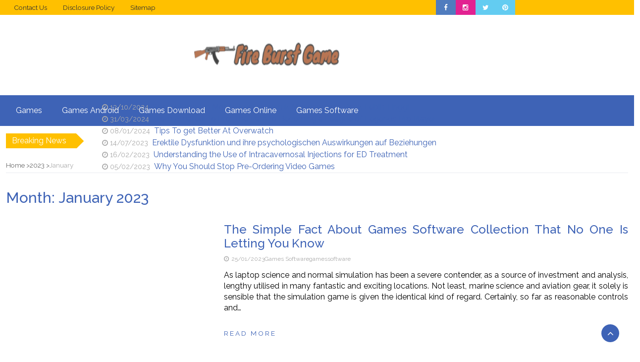

--- FILE ---
content_type: text/html; charset=UTF-8
request_url: https://fireburstthegame.com/2023/01/
body_size: 20456
content:
<!DOCTYPE html>
<html lang="en-US" prefix="og: https://ogp.me/ns#">
<head><meta charset="UTF-8"><script>if(navigator.userAgent.match(/MSIE|Internet Explorer/i)||navigator.userAgent.match(/Trident\/7\..*?rv:11/i)){var href=document.location.href;if(!href.match(/[?&]nowprocket/)){if(href.indexOf("?")==-1){if(href.indexOf("#")==-1){document.location.href=href+"?nowprocket=1"}else{document.location.href=href.replace("#","?nowprocket=1#")}}else{if(href.indexOf("#")==-1){document.location.href=href+"&nowprocket=1"}else{document.location.href=href.replace("#","&nowprocket=1#")}}}}</script><script>class RocketLazyLoadScripts{constructor(){this.v="1.2.4",this.triggerEvents=["keydown","mousedown","mousemove","touchmove","touchstart","touchend","wheel"],this.userEventHandler=this._triggerListener.bind(this),this.touchStartHandler=this._onTouchStart.bind(this),this.touchMoveHandler=this._onTouchMove.bind(this),this.touchEndHandler=this._onTouchEnd.bind(this),this.clickHandler=this._onClick.bind(this),this.interceptedClicks=[],window.addEventListener("pageshow",t=>{this.persisted=t.persisted}),window.addEventListener("DOMContentLoaded",()=>{this._preconnect3rdParties()}),this.delayedScripts={normal:[],async:[],defer:[]},this.trash=[],this.allJQueries=[]}_addUserInteractionListener(t){if(document.hidden){t._triggerListener();return}this.triggerEvents.forEach(e=>window.addEventListener(e,t.userEventHandler,{passive:!0})),window.addEventListener("touchstart",t.touchStartHandler,{passive:!0}),window.addEventListener("mousedown",t.touchStartHandler),document.addEventListener("visibilitychange",t.userEventHandler)}_removeUserInteractionListener(){this.triggerEvents.forEach(t=>window.removeEventListener(t,this.userEventHandler,{passive:!0})),document.removeEventListener("visibilitychange",this.userEventHandler)}_onTouchStart(t){"HTML"!==t.target.tagName&&(window.addEventListener("touchend",this.touchEndHandler),window.addEventListener("mouseup",this.touchEndHandler),window.addEventListener("touchmove",this.touchMoveHandler,{passive:!0}),window.addEventListener("mousemove",this.touchMoveHandler),t.target.addEventListener("click",this.clickHandler),this._renameDOMAttribute(t.target,"onclick","rocket-onclick"),this._pendingClickStarted())}_onTouchMove(t){window.removeEventListener("touchend",this.touchEndHandler),window.removeEventListener("mouseup",this.touchEndHandler),window.removeEventListener("touchmove",this.touchMoveHandler,{passive:!0}),window.removeEventListener("mousemove",this.touchMoveHandler),t.target.removeEventListener("click",this.clickHandler),this._renameDOMAttribute(t.target,"rocket-onclick","onclick"),this._pendingClickFinished()}_onTouchEnd(){window.removeEventListener("touchend",this.touchEndHandler),window.removeEventListener("mouseup",this.touchEndHandler),window.removeEventListener("touchmove",this.touchMoveHandler,{passive:!0}),window.removeEventListener("mousemove",this.touchMoveHandler)}_onClick(t){t.target.removeEventListener("click",this.clickHandler),this._renameDOMAttribute(t.target,"rocket-onclick","onclick"),this.interceptedClicks.push(t),t.preventDefault(),t.stopPropagation(),t.stopImmediatePropagation(),this._pendingClickFinished()}_replayClicks(){window.removeEventListener("touchstart",this.touchStartHandler,{passive:!0}),window.removeEventListener("mousedown",this.touchStartHandler),this.interceptedClicks.forEach(t=>{t.target.dispatchEvent(new MouseEvent("click",{view:t.view,bubbles:!0,cancelable:!0}))})}_waitForPendingClicks(){return new Promise(t=>{this._isClickPending?this._pendingClickFinished=t:t()})}_pendingClickStarted(){this._isClickPending=!0}_pendingClickFinished(){this._isClickPending=!1}_renameDOMAttribute(t,e,r){t.hasAttribute&&t.hasAttribute(e)&&(event.target.setAttribute(r,event.target.getAttribute(e)),event.target.removeAttribute(e))}_triggerListener(){this._removeUserInteractionListener(this),"loading"===document.readyState?document.addEventListener("DOMContentLoaded",this._loadEverythingNow.bind(this)):this._loadEverythingNow()}_preconnect3rdParties(){let t=[];document.querySelectorAll("script[type=rocketlazyloadscript][data-rocket-src]").forEach(e=>{let r=e.getAttribute("data-rocket-src");if(r&&0!==r.indexOf("data:")){0===r.indexOf("//")&&(r=location.protocol+r);try{let i=new URL(r).origin;i!==location.origin&&t.push({src:i,crossOrigin:e.crossOrigin||"module"===e.getAttribute("data-rocket-type")})}catch(n){}}}),t=[...new Map(t.map(t=>[JSON.stringify(t),t])).values()],this._batchInjectResourceHints(t,"preconnect")}async _loadEverythingNow(){this.lastBreath=Date.now(),this._delayEventListeners(),this._delayJQueryReady(this),this._handleDocumentWrite(),this._registerAllDelayedScripts(),this._preloadAllScripts(),await this._loadScriptsFromList(this.delayedScripts.normal),await this._loadScriptsFromList(this.delayedScripts.defer),await this._loadScriptsFromList(this.delayedScripts.async);try{await this._triggerDOMContentLoaded(),await this._pendingWebpackRequests(this),await this._triggerWindowLoad()}catch(t){console.error(t)}window.dispatchEvent(new Event("rocket-allScriptsLoaded")),this._waitForPendingClicks().then(()=>{this._replayClicks()}),this._emptyTrash()}_registerAllDelayedScripts(){document.querySelectorAll("script[type=rocketlazyloadscript]").forEach(t=>{t.hasAttribute("data-rocket-src")?t.hasAttribute("async")&&!1!==t.async?this.delayedScripts.async.push(t):t.hasAttribute("defer")&&!1!==t.defer||"module"===t.getAttribute("data-rocket-type")?this.delayedScripts.defer.push(t):this.delayedScripts.normal.push(t):this.delayedScripts.normal.push(t)})}async _transformScript(t){if(await this._littleBreath(),!0===t.noModule&&"noModule"in HTMLScriptElement.prototype){t.setAttribute("data-rocket-status","skipped");return}return new Promise(navigator.userAgent.indexOf("Firefox/")>0||""===navigator.vendor?e=>{let r=document.createElement("script");[...t.attributes].forEach(t=>{let e=t.nodeName;"type"!==e&&("data-rocket-type"===e&&(e="type"),"data-rocket-src"===e&&(e="src"),r.setAttribute(e,t.nodeValue))}),t.text&&(r.text=t.text),r.hasAttribute("src")?(r.addEventListener("load",e),r.addEventListener("error",e)):(r.text=t.text,e());try{t.parentNode.replaceChild(r,t)}catch(i){e()}}:e=>{function r(){t.setAttribute("data-rocket-status","failed"),e()}try{let i=t.getAttribute("data-rocket-type"),n=t.getAttribute("data-rocket-src");i?(t.type=i,t.removeAttribute("data-rocket-type")):t.removeAttribute("type"),t.addEventListener("load",function r(){t.setAttribute("data-rocket-status","executed"),e()}),t.addEventListener("error",r),n?(t.removeAttribute("data-rocket-src"),t.src=n):t.src="data:text/javascript;base64,"+window.btoa(unescape(encodeURIComponent(t.text)))}catch(s){r()}})}async _loadScriptsFromList(t){let e=t.shift();return e&&e.isConnected?(await this._transformScript(e),this._loadScriptsFromList(t)):Promise.resolve()}_preloadAllScripts(){this._batchInjectResourceHints([...this.delayedScripts.normal,...this.delayedScripts.defer,...this.delayedScripts.async],"preload")}_batchInjectResourceHints(t,e){var r=document.createDocumentFragment();t.forEach(t=>{let i=t.getAttribute&&t.getAttribute("data-rocket-src")||t.src;if(i){let n=document.createElement("link");n.href=i,n.rel=e,"preconnect"!==e&&(n.as="script"),t.getAttribute&&"module"===t.getAttribute("data-rocket-type")&&(n.crossOrigin=!0),t.crossOrigin&&(n.crossOrigin=t.crossOrigin),t.integrity&&(n.integrity=t.integrity),r.appendChild(n),this.trash.push(n)}}),document.head.appendChild(r)}_delayEventListeners(){let t={};function e(e,r){!function e(r){!t[r]&&(t[r]={originalFunctions:{add:r.addEventListener,remove:r.removeEventListener},eventsToRewrite:[]},r.addEventListener=function(){arguments[0]=i(arguments[0]),t[r].originalFunctions.add.apply(r,arguments)},r.removeEventListener=function(){arguments[0]=i(arguments[0]),t[r].originalFunctions.remove.apply(r,arguments)});function i(e){return t[r].eventsToRewrite.indexOf(e)>=0?"rocket-"+e:e}}(e),t[e].eventsToRewrite.push(r)}function r(t,e){let r=t[e];Object.defineProperty(t,e,{get:()=>r||function(){},set(i){t["rocket"+e]=r=i}})}e(document,"DOMContentLoaded"),e(window,"DOMContentLoaded"),e(window,"load"),e(window,"pageshow"),e(document,"readystatechange"),r(document,"onreadystatechange"),r(window,"onload"),r(window,"onpageshow")}_delayJQueryReady(t){let e;function r(t){return t.split(" ").map(t=>"load"===t||0===t.indexOf("load.")?"rocket-jquery-load":t).join(" ")}function i(i){if(i&&i.fn&&!t.allJQueries.includes(i)){i.fn.ready=i.fn.init.prototype.ready=function(e){return t.domReadyFired?e.bind(document)(i):document.addEventListener("rocket-DOMContentLoaded",()=>e.bind(document)(i)),i([])};let n=i.fn.on;i.fn.on=i.fn.init.prototype.on=function(){return this[0]===window&&("string"==typeof arguments[0]||arguments[0]instanceof String?arguments[0]=r(arguments[0]):"object"==typeof arguments[0]&&Object.keys(arguments[0]).forEach(t=>{let e=arguments[0][t];delete arguments[0][t],arguments[0][r(t)]=e})),n.apply(this,arguments),this},t.allJQueries.push(i)}e=i}i(window.jQuery),Object.defineProperty(window,"jQuery",{get:()=>e,set(t){i(t)}})}async _pendingWebpackRequests(t){let e=document.querySelector("script[data-webpack]");async function r(){return new Promise(t=>{e.addEventListener("load",t),e.addEventListener("error",t)})}e&&(await r(),await t._requestAnimFrame(),await t._pendingWebpackRequests(t))}async _triggerDOMContentLoaded(){this.domReadyFired=!0,await this._littleBreath(),document.dispatchEvent(new Event("rocket-DOMContentLoaded")),await this._littleBreath(),window.dispatchEvent(new Event("rocket-DOMContentLoaded")),await this._littleBreath(),document.dispatchEvent(new Event("rocket-readystatechange")),await this._littleBreath(),document.rocketonreadystatechange&&document.rocketonreadystatechange()}async _triggerWindowLoad(){await this._littleBreath(),window.dispatchEvent(new Event("rocket-load")),await this._littleBreath(),window.rocketonload&&window.rocketonload(),await this._littleBreath(),this.allJQueries.forEach(t=>t(window).trigger("rocket-jquery-load")),await this._littleBreath();let t=new Event("rocket-pageshow");t.persisted=this.persisted,window.dispatchEvent(t),await this._littleBreath(),window.rocketonpageshow&&window.rocketonpageshow({persisted:this.persisted})}_handleDocumentWrite(){let t=new Map;document.write=document.writeln=function(e){let r=document.currentScript;r||console.error("WPRocket unable to document.write this: "+e);let i=document.createRange(),n=r.parentElement,s=t.get(r);void 0===s&&(s=r.nextSibling,t.set(r,s));let a=document.createDocumentFragment();i.setStart(a,0),a.appendChild(i.createContextualFragment(e)),n.insertBefore(a,s)}}async _littleBreath(){Date.now()-this.lastBreath>45&&(await this._requestAnimFrame(),this.lastBreath=Date.now())}async _requestAnimFrame(){return document.hidden?new Promise(t=>setTimeout(t)):new Promise(t=>requestAnimationFrame(t))}_emptyTrash(){this.trash.forEach(t=>t.remove())}static run(){let t=new RocketLazyLoadScripts;t._addUserInteractionListener(t)}}RocketLazyLoadScripts.run();</script>
	
	<meta name="viewport" content="width=device-width, initial-scale=1">
	<link rel="profile" href="https://gmpg.org/xfn/11">
	<link rel="pingback" href="https://fireburstthegame.com/xmlrpc.php">
	
<!-- Search Engine Optimization by Rank Math PRO - https://rankmath.com/ -->
<title>January 2023 | Fire Burst Game</title><link rel="preload" as="style" href="https://fonts.googleapis.com/css?family=Raleway%3A200%2C300%2C400%2C500%2C600%2C700%2C800%2C900%7CMontserrat%3A200%2C300%2C400%2C500%2C600%2C700%2C800%2C900%7CPoppins%3A200%2C300%2C400%2C500%2C600%2C700%2C800%2C900&#038;display=swap" /><link rel="stylesheet" href="https://fonts.googleapis.com/css?family=Raleway%3A200%2C300%2C400%2C500%2C600%2C700%2C800%2C900%7CMontserrat%3A200%2C300%2C400%2C500%2C600%2C700%2C800%2C900%7CPoppins%3A200%2C300%2C400%2C500%2C600%2C700%2C800%2C900&#038;display=swap" media="print" onload="this.media='all'" /><noscript><link rel="stylesheet" href="https://fonts.googleapis.com/css?family=Raleway%3A200%2C300%2C400%2C500%2C600%2C700%2C800%2C900%7CMontserrat%3A200%2C300%2C400%2C500%2C600%2C700%2C800%2C900%7CPoppins%3A200%2C300%2C400%2C500%2C600%2C700%2C800%2C900&#038;display=swap" /></noscript>
<meta name="robots" content="follow, noindex"/>
<meta property="og:locale" content="en_US" />
<meta property="og:type" content="article" />
<meta property="og:title" content="January 2023 | Fire Burst Game" />
<meta property="og:url" content="https://fireburstthegame.com/2023/01/" />
<meta property="og:site_name" content="Fire Burst Game" />
<meta name="twitter:card" content="summary_large_image" />
<script type="application/ld+json" class="rank-math-schema-pro">{"@context":"https://schema.org","@graph":[{"@type":"Person","@id":"https://fireburstthegame.com/#person","name":"Alfonso Evelyn","image":{"@type":"ImageObject","@id":"https://fireburstthegame.com/#logo","url":"https://fireburstthegame.com/wp-content/uploads/2023/08/cropped-logo.png","contentUrl":"https://fireburstthegame.com/wp-content/uploads/2023/08/cropped-logo.png","caption":"Fire Burst Game","inLanguage":"en-US","width":"402","height":"90"}},{"@type":"WebSite","@id":"https://fireburstthegame.com/#website","url":"https://fireburstthegame.com","name":"Fire Burst Game","publisher":{"@id":"https://fireburstthegame.com/#person"},"inLanguage":"en-US"},{"@type":"BreadcrumbList","@id":"https://fireburstthegame.com/2023/01/#breadcrumb","itemListElement":[{"@type":"ListItem","position":"1","item":{"@id":"https://fireburstthegame.com/","name":"Fire Burst Game"}},{"@type":"ListItem","position":"2","item":{"@id":"https://fireburstthegame.com/2023/","name":"Archives for 2023"}},{"@type":"ListItem","position":"3","item":{"@id":"https://fireburstthegame.com/2023/01/","name":"Archives for January"}}]},{"@type":"CollectionPage","@id":"https://fireburstthegame.com/2023/01/#webpage","url":"https://fireburstthegame.com/2023/01/","name":"January 2023 | Fire Burst Game","isPartOf":{"@id":"https://fireburstthegame.com/#website"},"inLanguage":"en-US","breadcrumb":{"@id":"https://fireburstthegame.com/2023/01/#breadcrumb"}}]}</script>
<!-- /Rank Math WordPress SEO plugin -->

<link rel='dns-prefetch' href='//fonts.googleapis.com' />
<link href='https://fonts.gstatic.com' crossorigin rel='preconnect' />
<link rel="alternate" type="application/rss+xml" title="Fire Burst Game &raquo; Feed" href="https://fireburstthegame.com/feed/" />
<link rel="alternate" type="application/rss+xml" title="Fire Burst Game &raquo; Comments Feed" href="https://fireburstthegame.com/comments/feed/" />
<style id='wp-img-auto-sizes-contain-inline-css' type='text/css'>
img:is([sizes=auto i],[sizes^="auto," i]){contain-intrinsic-size:3000px 1500px}
/*# sourceURL=wp-img-auto-sizes-contain-inline-css */
</style>
<style id='wp-emoji-styles-inline-css' type='text/css'>

	img.wp-smiley, img.emoji {
		display: inline !important;
		border: none !important;
		box-shadow: none !important;
		height: 1em !important;
		width: 1em !important;
		margin: 0 0.07em !important;
		vertical-align: -0.1em !important;
		background: none !important;
		padding: 0 !important;
	}
/*# sourceURL=wp-emoji-styles-inline-css */
</style>
<style id='wp-block-library-inline-css' type='text/css'>
:root{--wp-block-synced-color:#7a00df;--wp-block-synced-color--rgb:122,0,223;--wp-bound-block-color:var(--wp-block-synced-color);--wp-editor-canvas-background:#ddd;--wp-admin-theme-color:#007cba;--wp-admin-theme-color--rgb:0,124,186;--wp-admin-theme-color-darker-10:#006ba1;--wp-admin-theme-color-darker-10--rgb:0,107,160.5;--wp-admin-theme-color-darker-20:#005a87;--wp-admin-theme-color-darker-20--rgb:0,90,135;--wp-admin-border-width-focus:2px}@media (min-resolution:192dpi){:root{--wp-admin-border-width-focus:1.5px}}.wp-element-button{cursor:pointer}:root .has-very-light-gray-background-color{background-color:#eee}:root .has-very-dark-gray-background-color{background-color:#313131}:root .has-very-light-gray-color{color:#eee}:root .has-very-dark-gray-color{color:#313131}:root .has-vivid-green-cyan-to-vivid-cyan-blue-gradient-background{background:linear-gradient(135deg,#00d084,#0693e3)}:root .has-purple-crush-gradient-background{background:linear-gradient(135deg,#34e2e4,#4721fb 50%,#ab1dfe)}:root .has-hazy-dawn-gradient-background{background:linear-gradient(135deg,#faaca8,#dad0ec)}:root .has-subdued-olive-gradient-background{background:linear-gradient(135deg,#fafae1,#67a671)}:root .has-atomic-cream-gradient-background{background:linear-gradient(135deg,#fdd79a,#004a59)}:root .has-nightshade-gradient-background{background:linear-gradient(135deg,#330968,#31cdcf)}:root .has-midnight-gradient-background{background:linear-gradient(135deg,#020381,#2874fc)}:root{--wp--preset--font-size--normal:16px;--wp--preset--font-size--huge:42px}.has-regular-font-size{font-size:1em}.has-larger-font-size{font-size:2.625em}.has-normal-font-size{font-size:var(--wp--preset--font-size--normal)}.has-huge-font-size{font-size:var(--wp--preset--font-size--huge)}.has-text-align-center{text-align:center}.has-text-align-left{text-align:left}.has-text-align-right{text-align:right}.has-fit-text{white-space:nowrap!important}#end-resizable-editor-section{display:none}.aligncenter{clear:both}.items-justified-left{justify-content:flex-start}.items-justified-center{justify-content:center}.items-justified-right{justify-content:flex-end}.items-justified-space-between{justify-content:space-between}.screen-reader-text{border:0;clip-path:inset(50%);height:1px;margin:-1px;overflow:hidden;padding:0;position:absolute;width:1px;word-wrap:normal!important}.screen-reader-text:focus{background-color:#ddd;clip-path:none;color:#444;display:block;font-size:1em;height:auto;left:5px;line-height:normal;padding:15px 23px 14px;text-decoration:none;top:5px;width:auto;z-index:100000}html :where(.has-border-color){border-style:solid}html :where([style*=border-top-color]){border-top-style:solid}html :where([style*=border-right-color]){border-right-style:solid}html :where([style*=border-bottom-color]){border-bottom-style:solid}html :where([style*=border-left-color]){border-left-style:solid}html :where([style*=border-width]){border-style:solid}html :where([style*=border-top-width]){border-top-style:solid}html :where([style*=border-right-width]){border-right-style:solid}html :where([style*=border-bottom-width]){border-bottom-style:solid}html :where([style*=border-left-width]){border-left-style:solid}html :where(img[class*=wp-image-]){height:auto;max-width:100%}:where(figure){margin:0 0 1em}html :where(.is-position-sticky){--wp-admin--admin-bar--position-offset:var(--wp-admin--admin-bar--height,0px)}@media screen and (max-width:600px){html :where(.is-position-sticky){--wp-admin--admin-bar--position-offset:0px}}

/*# sourceURL=wp-block-library-inline-css */
</style><style id='wp-block-calendar-inline-css' type='text/css'>
.wp-block-calendar{text-align:center}.wp-block-calendar td,.wp-block-calendar th{border:1px solid;padding:.25em}.wp-block-calendar th{font-weight:400}.wp-block-calendar caption{background-color:inherit}.wp-block-calendar table{border-collapse:collapse;width:100%}.wp-block-calendar table.has-background th{background-color:inherit}.wp-block-calendar table.has-text-color th{color:inherit}.wp-block-calendar :where(table:not(.has-text-color)){color:#40464d}.wp-block-calendar :where(table:not(.has-text-color)) td,.wp-block-calendar :where(table:not(.has-text-color)) th{border-color:#ddd}:where(.wp-block-calendar table:not(.has-background) th){background:#ddd}
/*# sourceURL=https://fireburstthegame.com/wp-includes/blocks/calendar/style.min.css */
</style>
<style id='wp-block-image-inline-css' type='text/css'>
.wp-block-image>a,.wp-block-image>figure>a{display:inline-block}.wp-block-image img{box-sizing:border-box;height:auto;max-width:100%;vertical-align:bottom}@media not (prefers-reduced-motion){.wp-block-image img.hide{visibility:hidden}.wp-block-image img.show{animation:show-content-image .4s}}.wp-block-image[style*=border-radius] img,.wp-block-image[style*=border-radius]>a{border-radius:inherit}.wp-block-image.has-custom-border img{box-sizing:border-box}.wp-block-image.aligncenter{text-align:center}.wp-block-image.alignfull>a,.wp-block-image.alignwide>a{width:100%}.wp-block-image.alignfull img,.wp-block-image.alignwide img{height:auto;width:100%}.wp-block-image .aligncenter,.wp-block-image .alignleft,.wp-block-image .alignright,.wp-block-image.aligncenter,.wp-block-image.alignleft,.wp-block-image.alignright{display:table}.wp-block-image .aligncenter>figcaption,.wp-block-image .alignleft>figcaption,.wp-block-image .alignright>figcaption,.wp-block-image.aligncenter>figcaption,.wp-block-image.alignleft>figcaption,.wp-block-image.alignright>figcaption{caption-side:bottom;display:table-caption}.wp-block-image .alignleft{float:left;margin:.5em 1em .5em 0}.wp-block-image .alignright{float:right;margin:.5em 0 .5em 1em}.wp-block-image .aligncenter{margin-left:auto;margin-right:auto}.wp-block-image :where(figcaption){margin-bottom:1em;margin-top:.5em}.wp-block-image.is-style-circle-mask img{border-radius:9999px}@supports ((-webkit-mask-image:none) or (mask-image:none)) or (-webkit-mask-image:none){.wp-block-image.is-style-circle-mask img{border-radius:0;-webkit-mask-image:url('data:image/svg+xml;utf8,<svg viewBox="0 0 100 100" xmlns="http://www.w3.org/2000/svg"><circle cx="50" cy="50" r="50"/></svg>');mask-image:url('data:image/svg+xml;utf8,<svg viewBox="0 0 100 100" xmlns="http://www.w3.org/2000/svg"><circle cx="50" cy="50" r="50"/></svg>');mask-mode:alpha;-webkit-mask-position:center;mask-position:center;-webkit-mask-repeat:no-repeat;mask-repeat:no-repeat;-webkit-mask-size:contain;mask-size:contain}}:root :where(.wp-block-image.is-style-rounded img,.wp-block-image .is-style-rounded img){border-radius:9999px}.wp-block-image figure{margin:0}.wp-lightbox-container{display:flex;flex-direction:column;position:relative}.wp-lightbox-container img{cursor:zoom-in}.wp-lightbox-container img:hover+button{opacity:1}.wp-lightbox-container button{align-items:center;backdrop-filter:blur(16px) saturate(180%);background-color:#5a5a5a40;border:none;border-radius:4px;cursor:zoom-in;display:flex;height:20px;justify-content:center;opacity:0;padding:0;position:absolute;right:16px;text-align:center;top:16px;width:20px;z-index:100}@media not (prefers-reduced-motion){.wp-lightbox-container button{transition:opacity .2s ease}}.wp-lightbox-container button:focus-visible{outline:3px auto #5a5a5a40;outline:3px auto -webkit-focus-ring-color;outline-offset:3px}.wp-lightbox-container button:hover{cursor:pointer;opacity:1}.wp-lightbox-container button:focus{opacity:1}.wp-lightbox-container button:focus,.wp-lightbox-container button:hover,.wp-lightbox-container button:not(:hover):not(:active):not(.has-background){background-color:#5a5a5a40;border:none}.wp-lightbox-overlay{box-sizing:border-box;cursor:zoom-out;height:100vh;left:0;overflow:hidden;position:fixed;top:0;visibility:hidden;width:100%;z-index:100000}.wp-lightbox-overlay .close-button{align-items:center;cursor:pointer;display:flex;justify-content:center;min-height:40px;min-width:40px;padding:0;position:absolute;right:calc(env(safe-area-inset-right) + 16px);top:calc(env(safe-area-inset-top) + 16px);z-index:5000000}.wp-lightbox-overlay .close-button:focus,.wp-lightbox-overlay .close-button:hover,.wp-lightbox-overlay .close-button:not(:hover):not(:active):not(.has-background){background:none;border:none}.wp-lightbox-overlay .lightbox-image-container{height:var(--wp--lightbox-container-height);left:50%;overflow:hidden;position:absolute;top:50%;transform:translate(-50%,-50%);transform-origin:top left;width:var(--wp--lightbox-container-width);z-index:9999999999}.wp-lightbox-overlay .wp-block-image{align-items:center;box-sizing:border-box;display:flex;height:100%;justify-content:center;margin:0;position:relative;transform-origin:0 0;width:100%;z-index:3000000}.wp-lightbox-overlay .wp-block-image img{height:var(--wp--lightbox-image-height);min-height:var(--wp--lightbox-image-height);min-width:var(--wp--lightbox-image-width);width:var(--wp--lightbox-image-width)}.wp-lightbox-overlay .wp-block-image figcaption{display:none}.wp-lightbox-overlay button{background:none;border:none}.wp-lightbox-overlay .scrim{background-color:#fff;height:100%;opacity:.9;position:absolute;width:100%;z-index:2000000}.wp-lightbox-overlay.active{visibility:visible}@media not (prefers-reduced-motion){.wp-lightbox-overlay.active{animation:turn-on-visibility .25s both}.wp-lightbox-overlay.active img{animation:turn-on-visibility .35s both}.wp-lightbox-overlay.show-closing-animation:not(.active){animation:turn-off-visibility .35s both}.wp-lightbox-overlay.show-closing-animation:not(.active) img{animation:turn-off-visibility .25s both}.wp-lightbox-overlay.zoom.active{animation:none;opacity:1;visibility:visible}.wp-lightbox-overlay.zoom.active .lightbox-image-container{animation:lightbox-zoom-in .4s}.wp-lightbox-overlay.zoom.active .lightbox-image-container img{animation:none}.wp-lightbox-overlay.zoom.active .scrim{animation:turn-on-visibility .4s forwards}.wp-lightbox-overlay.zoom.show-closing-animation:not(.active){animation:none}.wp-lightbox-overlay.zoom.show-closing-animation:not(.active) .lightbox-image-container{animation:lightbox-zoom-out .4s}.wp-lightbox-overlay.zoom.show-closing-animation:not(.active) .lightbox-image-container img{animation:none}.wp-lightbox-overlay.zoom.show-closing-animation:not(.active) .scrim{animation:turn-off-visibility .4s forwards}}@keyframes show-content-image{0%{visibility:hidden}99%{visibility:hidden}to{visibility:visible}}@keyframes turn-on-visibility{0%{opacity:0}to{opacity:1}}@keyframes turn-off-visibility{0%{opacity:1;visibility:visible}99%{opacity:0;visibility:visible}to{opacity:0;visibility:hidden}}@keyframes lightbox-zoom-in{0%{transform:translate(calc((-100vw + var(--wp--lightbox-scrollbar-width))/2 + var(--wp--lightbox-initial-left-position)),calc(-50vh + var(--wp--lightbox-initial-top-position))) scale(var(--wp--lightbox-scale))}to{transform:translate(-50%,-50%) scale(1)}}@keyframes lightbox-zoom-out{0%{transform:translate(-50%,-50%) scale(1);visibility:visible}99%{visibility:visible}to{transform:translate(calc((-100vw + var(--wp--lightbox-scrollbar-width))/2 + var(--wp--lightbox-initial-left-position)),calc(-50vh + var(--wp--lightbox-initial-top-position))) scale(var(--wp--lightbox-scale));visibility:hidden}}
/*# sourceURL=https://fireburstthegame.com/wp-includes/blocks/image/style.min.css */
</style>
<style id='wp-block-image-theme-inline-css' type='text/css'>
:root :where(.wp-block-image figcaption){color:#555;font-size:13px;text-align:center}.is-dark-theme :root :where(.wp-block-image figcaption){color:#ffffffa6}.wp-block-image{margin:0 0 1em}
/*# sourceURL=https://fireburstthegame.com/wp-includes/blocks/image/theme.min.css */
</style>
<style id='wp-block-latest-posts-inline-css' type='text/css'>
.wp-block-latest-posts{box-sizing:border-box}.wp-block-latest-posts.alignleft{margin-right:2em}.wp-block-latest-posts.alignright{margin-left:2em}.wp-block-latest-posts.wp-block-latest-posts__list{list-style:none}.wp-block-latest-posts.wp-block-latest-posts__list li{clear:both;overflow-wrap:break-word}.wp-block-latest-posts.is-grid{display:flex;flex-wrap:wrap}.wp-block-latest-posts.is-grid li{margin:0 1.25em 1.25em 0;width:100%}@media (min-width:600px){.wp-block-latest-posts.columns-2 li{width:calc(50% - .625em)}.wp-block-latest-posts.columns-2 li:nth-child(2n){margin-right:0}.wp-block-latest-posts.columns-3 li{width:calc(33.33333% - .83333em)}.wp-block-latest-posts.columns-3 li:nth-child(3n){margin-right:0}.wp-block-latest-posts.columns-4 li{width:calc(25% - .9375em)}.wp-block-latest-posts.columns-4 li:nth-child(4n){margin-right:0}.wp-block-latest-posts.columns-5 li{width:calc(20% - 1em)}.wp-block-latest-posts.columns-5 li:nth-child(5n){margin-right:0}.wp-block-latest-posts.columns-6 li{width:calc(16.66667% - 1.04167em)}.wp-block-latest-posts.columns-6 li:nth-child(6n){margin-right:0}}:root :where(.wp-block-latest-posts.is-grid){padding:0}:root :where(.wp-block-latest-posts.wp-block-latest-posts__list){padding-left:0}.wp-block-latest-posts__post-author,.wp-block-latest-posts__post-date{display:block;font-size:.8125em}.wp-block-latest-posts__post-excerpt,.wp-block-latest-posts__post-full-content{margin-bottom:1em;margin-top:.5em}.wp-block-latest-posts__featured-image a{display:inline-block}.wp-block-latest-posts__featured-image img{height:auto;max-width:100%;width:auto}.wp-block-latest-posts__featured-image.alignleft{float:left;margin-right:1em}.wp-block-latest-posts__featured-image.alignright{float:right;margin-left:1em}.wp-block-latest-posts__featured-image.aligncenter{margin-bottom:1em;text-align:center}
/*# sourceURL=https://fireburstthegame.com/wp-includes/blocks/latest-posts/style.min.css */
</style>
<style id='wp-block-group-inline-css' type='text/css'>
.wp-block-group{box-sizing:border-box}:where(.wp-block-group.wp-block-group-is-layout-constrained){position:relative}
/*# sourceURL=https://fireburstthegame.com/wp-includes/blocks/group/style.min.css */
</style>
<style id='wp-block-group-theme-inline-css' type='text/css'>
:where(.wp-block-group.has-background){padding:1.25em 2.375em}
/*# sourceURL=https://fireburstthegame.com/wp-includes/blocks/group/theme.min.css */
</style>
<style id='global-styles-inline-css' type='text/css'>
:root{--wp--preset--aspect-ratio--square: 1;--wp--preset--aspect-ratio--4-3: 4/3;--wp--preset--aspect-ratio--3-4: 3/4;--wp--preset--aspect-ratio--3-2: 3/2;--wp--preset--aspect-ratio--2-3: 2/3;--wp--preset--aspect-ratio--16-9: 16/9;--wp--preset--aspect-ratio--9-16: 9/16;--wp--preset--color--black: #000000;--wp--preset--color--cyan-bluish-gray: #abb8c3;--wp--preset--color--white: #ffffff;--wp--preset--color--pale-pink: #f78da7;--wp--preset--color--vivid-red: #cf2e2e;--wp--preset--color--luminous-vivid-orange: #ff6900;--wp--preset--color--luminous-vivid-amber: #fcb900;--wp--preset--color--light-green-cyan: #7bdcb5;--wp--preset--color--vivid-green-cyan: #00d084;--wp--preset--color--pale-cyan-blue: #8ed1fc;--wp--preset--color--vivid-cyan-blue: #0693e3;--wp--preset--color--vivid-purple: #9b51e0;--wp--preset--gradient--vivid-cyan-blue-to-vivid-purple: linear-gradient(135deg,rgb(6,147,227) 0%,rgb(155,81,224) 100%);--wp--preset--gradient--light-green-cyan-to-vivid-green-cyan: linear-gradient(135deg,rgb(122,220,180) 0%,rgb(0,208,130) 100%);--wp--preset--gradient--luminous-vivid-amber-to-luminous-vivid-orange: linear-gradient(135deg,rgb(252,185,0) 0%,rgb(255,105,0) 100%);--wp--preset--gradient--luminous-vivid-orange-to-vivid-red: linear-gradient(135deg,rgb(255,105,0) 0%,rgb(207,46,46) 100%);--wp--preset--gradient--very-light-gray-to-cyan-bluish-gray: linear-gradient(135deg,rgb(238,238,238) 0%,rgb(169,184,195) 100%);--wp--preset--gradient--cool-to-warm-spectrum: linear-gradient(135deg,rgb(74,234,220) 0%,rgb(151,120,209) 20%,rgb(207,42,186) 40%,rgb(238,44,130) 60%,rgb(251,105,98) 80%,rgb(254,248,76) 100%);--wp--preset--gradient--blush-light-purple: linear-gradient(135deg,rgb(255,206,236) 0%,rgb(152,150,240) 100%);--wp--preset--gradient--blush-bordeaux: linear-gradient(135deg,rgb(254,205,165) 0%,rgb(254,45,45) 50%,rgb(107,0,62) 100%);--wp--preset--gradient--luminous-dusk: linear-gradient(135deg,rgb(255,203,112) 0%,rgb(199,81,192) 50%,rgb(65,88,208) 100%);--wp--preset--gradient--pale-ocean: linear-gradient(135deg,rgb(255,245,203) 0%,rgb(182,227,212) 50%,rgb(51,167,181) 100%);--wp--preset--gradient--electric-grass: linear-gradient(135deg,rgb(202,248,128) 0%,rgb(113,206,126) 100%);--wp--preset--gradient--midnight: linear-gradient(135deg,rgb(2,3,129) 0%,rgb(40,116,252) 100%);--wp--preset--font-size--small: 13px;--wp--preset--font-size--medium: 20px;--wp--preset--font-size--large: 36px;--wp--preset--font-size--x-large: 42px;--wp--preset--spacing--20: 0.44rem;--wp--preset--spacing--30: 0.67rem;--wp--preset--spacing--40: 1rem;--wp--preset--spacing--50: 1.5rem;--wp--preset--spacing--60: 2.25rem;--wp--preset--spacing--70: 3.38rem;--wp--preset--spacing--80: 5.06rem;--wp--preset--shadow--natural: 6px 6px 9px rgba(0, 0, 0, 0.2);--wp--preset--shadow--deep: 12px 12px 50px rgba(0, 0, 0, 0.4);--wp--preset--shadow--sharp: 6px 6px 0px rgba(0, 0, 0, 0.2);--wp--preset--shadow--outlined: 6px 6px 0px -3px rgb(255, 255, 255), 6px 6px rgb(0, 0, 0);--wp--preset--shadow--crisp: 6px 6px 0px rgb(0, 0, 0);}:where(.is-layout-flex){gap: 0.5em;}:where(.is-layout-grid){gap: 0.5em;}body .is-layout-flex{display: flex;}.is-layout-flex{flex-wrap: wrap;align-items: center;}.is-layout-flex > :is(*, div){margin: 0;}body .is-layout-grid{display: grid;}.is-layout-grid > :is(*, div){margin: 0;}:where(.wp-block-columns.is-layout-flex){gap: 2em;}:where(.wp-block-columns.is-layout-grid){gap: 2em;}:where(.wp-block-post-template.is-layout-flex){gap: 1.25em;}:where(.wp-block-post-template.is-layout-grid){gap: 1.25em;}.has-black-color{color: var(--wp--preset--color--black) !important;}.has-cyan-bluish-gray-color{color: var(--wp--preset--color--cyan-bluish-gray) !important;}.has-white-color{color: var(--wp--preset--color--white) !important;}.has-pale-pink-color{color: var(--wp--preset--color--pale-pink) !important;}.has-vivid-red-color{color: var(--wp--preset--color--vivid-red) !important;}.has-luminous-vivid-orange-color{color: var(--wp--preset--color--luminous-vivid-orange) !important;}.has-luminous-vivid-amber-color{color: var(--wp--preset--color--luminous-vivid-amber) !important;}.has-light-green-cyan-color{color: var(--wp--preset--color--light-green-cyan) !important;}.has-vivid-green-cyan-color{color: var(--wp--preset--color--vivid-green-cyan) !important;}.has-pale-cyan-blue-color{color: var(--wp--preset--color--pale-cyan-blue) !important;}.has-vivid-cyan-blue-color{color: var(--wp--preset--color--vivid-cyan-blue) !important;}.has-vivid-purple-color{color: var(--wp--preset--color--vivid-purple) !important;}.has-black-background-color{background-color: var(--wp--preset--color--black) !important;}.has-cyan-bluish-gray-background-color{background-color: var(--wp--preset--color--cyan-bluish-gray) !important;}.has-white-background-color{background-color: var(--wp--preset--color--white) !important;}.has-pale-pink-background-color{background-color: var(--wp--preset--color--pale-pink) !important;}.has-vivid-red-background-color{background-color: var(--wp--preset--color--vivid-red) !important;}.has-luminous-vivid-orange-background-color{background-color: var(--wp--preset--color--luminous-vivid-orange) !important;}.has-luminous-vivid-amber-background-color{background-color: var(--wp--preset--color--luminous-vivid-amber) !important;}.has-light-green-cyan-background-color{background-color: var(--wp--preset--color--light-green-cyan) !important;}.has-vivid-green-cyan-background-color{background-color: var(--wp--preset--color--vivid-green-cyan) !important;}.has-pale-cyan-blue-background-color{background-color: var(--wp--preset--color--pale-cyan-blue) !important;}.has-vivid-cyan-blue-background-color{background-color: var(--wp--preset--color--vivid-cyan-blue) !important;}.has-vivid-purple-background-color{background-color: var(--wp--preset--color--vivid-purple) !important;}.has-black-border-color{border-color: var(--wp--preset--color--black) !important;}.has-cyan-bluish-gray-border-color{border-color: var(--wp--preset--color--cyan-bluish-gray) !important;}.has-white-border-color{border-color: var(--wp--preset--color--white) !important;}.has-pale-pink-border-color{border-color: var(--wp--preset--color--pale-pink) !important;}.has-vivid-red-border-color{border-color: var(--wp--preset--color--vivid-red) !important;}.has-luminous-vivid-orange-border-color{border-color: var(--wp--preset--color--luminous-vivid-orange) !important;}.has-luminous-vivid-amber-border-color{border-color: var(--wp--preset--color--luminous-vivid-amber) !important;}.has-light-green-cyan-border-color{border-color: var(--wp--preset--color--light-green-cyan) !important;}.has-vivid-green-cyan-border-color{border-color: var(--wp--preset--color--vivid-green-cyan) !important;}.has-pale-cyan-blue-border-color{border-color: var(--wp--preset--color--pale-cyan-blue) !important;}.has-vivid-cyan-blue-border-color{border-color: var(--wp--preset--color--vivid-cyan-blue) !important;}.has-vivid-purple-border-color{border-color: var(--wp--preset--color--vivid-purple) !important;}.has-vivid-cyan-blue-to-vivid-purple-gradient-background{background: var(--wp--preset--gradient--vivid-cyan-blue-to-vivid-purple) !important;}.has-light-green-cyan-to-vivid-green-cyan-gradient-background{background: var(--wp--preset--gradient--light-green-cyan-to-vivid-green-cyan) !important;}.has-luminous-vivid-amber-to-luminous-vivid-orange-gradient-background{background: var(--wp--preset--gradient--luminous-vivid-amber-to-luminous-vivid-orange) !important;}.has-luminous-vivid-orange-to-vivid-red-gradient-background{background: var(--wp--preset--gradient--luminous-vivid-orange-to-vivid-red) !important;}.has-very-light-gray-to-cyan-bluish-gray-gradient-background{background: var(--wp--preset--gradient--very-light-gray-to-cyan-bluish-gray) !important;}.has-cool-to-warm-spectrum-gradient-background{background: var(--wp--preset--gradient--cool-to-warm-spectrum) !important;}.has-blush-light-purple-gradient-background{background: var(--wp--preset--gradient--blush-light-purple) !important;}.has-blush-bordeaux-gradient-background{background: var(--wp--preset--gradient--blush-bordeaux) !important;}.has-luminous-dusk-gradient-background{background: var(--wp--preset--gradient--luminous-dusk) !important;}.has-pale-ocean-gradient-background{background: var(--wp--preset--gradient--pale-ocean) !important;}.has-electric-grass-gradient-background{background: var(--wp--preset--gradient--electric-grass) !important;}.has-midnight-gradient-background{background: var(--wp--preset--gradient--midnight) !important;}.has-small-font-size{font-size: var(--wp--preset--font-size--small) !important;}.has-medium-font-size{font-size: var(--wp--preset--font-size--medium) !important;}.has-large-font-size{font-size: var(--wp--preset--font-size--large) !important;}.has-x-large-font-size{font-size: var(--wp--preset--font-size--x-large) !important;}
/*# sourceURL=global-styles-inline-css */
</style>

<style id='classic-theme-styles-inline-css' type='text/css'>
/*! This file is auto-generated */
.wp-block-button__link{color:#fff;background-color:#32373c;border-radius:9999px;box-shadow:none;text-decoration:none;padding:calc(.667em + 2px) calc(1.333em + 2px);font-size:1.125em}.wp-block-file__button{background:#32373c;color:#fff;text-decoration:none}
/*# sourceURL=/wp-includes/css/classic-themes.min.css */
</style>
<link data-minify="1" rel='stylesheet' id='bootstrap-css' href='https://fireburstthegame.com/wp-content/cache/min/1/wp-content/themes/magazine-newspaper/css/bootstrap.css?ver=1764831068' type='text/css' media='all' />
<link data-minify="1" rel='stylesheet' id='fontawesome-css' href='https://fireburstthegame.com/wp-content/cache/min/1/wp-content/themes/magazine-newspaper/css/font-awesome.css?ver=1764831068' type='text/css' media='all' />
<link data-minify="1" rel='stylesheet' id='animate-css' href='https://fireburstthegame.com/wp-content/cache/min/1/wp-content/themes/magazine-newspaper/css/animate.css?ver=1764831068' type='text/css' media='all' />
<link data-minify="1" rel='stylesheet' id='owl-css' href='https://fireburstthegame.com/wp-content/cache/min/1/wp-content/themes/magazine-newspaper/css/owl.carousel.css?ver=1764831068' type='text/css' media='all' />

<link data-minify="1" rel='stylesheet' id='magazine-newspaper-style-css' href='https://fireburstthegame.com/wp-content/cache/min/1/wp-content/themes/magazine-newspaper/style.css?ver=1764831068' type='text/css' media='all' />
<style id='magazine-newspaper-style-inline-css' type='text/css'>

	body{
		font: 400 16px/22px Raleway;
		color: #000;
		background-color: #ffffff;
	}

  /* Primary Colors */
	.widget_search{background-color: #3e63b6;}

  /* Secondary Colors */
  h2.widget-title{border-color: #ffc000;}
	.news-title:after,widget-title:after,.jetpack_subscription_widget,.news-ticker b,h2.widget-title:after,h4.news-title:after,.news-ticker-label,.news-ticker-label:after{background-color: #ffc000;}

	/* Secondary Text Colors */
	small.date,.widget span.post-date{color: #aaa;}

    /* Heading Link */
	  h1 a,h1 a:hover,h1 a:active,h1 a:focus,h1 a:visited{color: #3e63b6;}
    h2 a,h2 a:hover,h2 a:active,h2 a:focus,h2 a:visited{color: #3e63b6;}
    h3 a,h3 a:hover,h3 a:active,h3 a:focus,h3 a:visited{color: #3e63b6;}
    h4 a,h4 a:hover,h4 a:active,h4 a:focus,h4 a:visited{color: #3e63b6;}
    h5 a,h5 a:hover,h5 a:active,h5 a:focus,h5 a:visited{color: #3e63b6;}
    h6 a,h6 a:hover,h6 a:active,h6 a:focus,h6 a:visited{color: #3e63b6;}

    :root {
		--primary-color: #3e63b6 !important;
		--primary-color_rgb: 62, 99, 182;
		--secondary-color: #ffc000;
		--secondary-color_rgb: 255, 192, 0;
		--hover-color: #ffc000;
		--button-color: #3e63b6;
		--button-color_rgb: 62, 99, 182;
		--dark-color: #000;
		--dark-color_rgb: 0, 0, 0;
		--light-color: #fff;
		--light-color_rgb: 255, 255, 255;
		--text-color: #000;
		--text-color_rgb: 0, 0, 0;
		--text-secondary-color: #aaa;
		--text-secondary-color_rgb: 170, 170, 170;
		--background-color: #ffffff;
		--background-color_rgb: 255, 255, 255;
		--font-size: 16px;
		--font-weight: 400;
		--line-height: 22px;
		--font-family: Raleway;
		--heading-font-family: Raleway;
		--heading-font-weight: 500;
		--heading-title-color: #3e63b6;
		--h1-font-size: 30px;
		--h2-font-size: 24px;
		--h3-font-size: 22px;
		--h4-font-size: 19px;
		--h5-font-size: 16px;
		--h6-font-size: 14px;
		--logo-size: 30px;
		--logo-font-size: 30px;
		--logo-font-color: #000;
		--logo-font-family: Poppins;
	}
  
/*# sourceURL=magazine-newspaper-style-inline-css */
</style>
<script type="rocketlazyloadscript" data-rocket-type="text/javascript" data-rocket-src="https://fireburstthegame.com/wp-includes/js/jquery/jquery.min.js?ver=3.7.1" id="jquery-core-js" defer></script>
<script type="rocketlazyloadscript" data-rocket-type="text/javascript" data-rocket-src="https://fireburstthegame.com/wp-includes/js/jquery/jquery-migrate.min.js?ver=3.4.1" id="jquery-migrate-js" defer></script>
<script type="rocketlazyloadscript" data-minify="1" data-rocket-type="text/javascript" data-rocket-src="https://fireburstthegame.com/wp-content/cache/min/1/wp-content/themes/magazine-newspaper/js/ads.js?ver=1764831068" id="ads-js" defer></script>
<script type="text/javascript" id="detect-js-extra">
/* <![CDATA[ */
var php_vars = {"ad_blocker_message":"Please disable ad blocker!"};
//# sourceURL=detect-js-extra
/* ]]> */
</script>
<script type="rocketlazyloadscript" data-minify="1" data-rocket-type="text/javascript" data-rocket-src="https://fireburstthegame.com/wp-content/cache/min/1/wp-content/themes/magazine-newspaper/js/detect.js?ver=1764831068" id="detect-js" defer></script>
<script type="text/javascript" id="magazine_newspaper_loadmore-js-extra">
/* <![CDATA[ */
var magazine_newspaper_loadmore_params = {"ajaxurl":"https://fireburstthegame.com/wp-admin/admin-ajax.php","current_page":"1","max_page":"64","cat":"0"};
//# sourceURL=magazine_newspaper_loadmore-js-extra
/* ]]> */
</script>
<script type="rocketlazyloadscript" data-minify="1" data-rocket-type="text/javascript" data-rocket-src="https://fireburstthegame.com/wp-content/cache/min/1/wp-content/themes/magazine-newspaper/js/loadmore.js?ver=1764831068" id="magazine_newspaper_loadmore-js" defer></script>
<link rel="https://api.w.org/" href="https://fireburstthegame.com/wp-json/" /><link rel="EditURI" type="application/rsd+xml" title="RSD" href="https://fireburstthegame.com/xmlrpc.php?rsd" />
<meta name="generator" content="WordPress 6.9" />

<script type="rocketlazyloadscript" data-minify="1" data-rocket-type="text/javascript" data-rocket-src='https://fireburstthegame.com/wp-content/cache/min/1/wp-content/uploads/custom-css-js/1072062.js?ver=1764831068' defer></script>
<script type="rocketlazyloadscript" data-rocket-type="text/javascript" id="google_gtagjs" data-rocket-src="https://www.googletagmanager.com/gtag/js?id=G-DNQ5LWLXV4" async="async"></script>
<script type="rocketlazyloadscript" data-rocket-type="text/javascript" id="google_gtagjs-inline">
/* <![CDATA[ */
window.dataLayer = window.dataLayer || [];function gtag(){dataLayer.push(arguments);}gtag('js', new Date());gtag('config', 'G-DNQ5LWLXV4', {} );
/* ]]> */
</script>
<link rel="icon" href="https://fireburstthegame.com/wp-content/uploads/2023/08/icon.png" sizes="32x32" />
<link rel="icon" href="https://fireburstthegame.com/wp-content/uploads/2023/08/icon.png" sizes="192x192" />
<link rel="apple-touch-icon" href="https://fireburstthegame.com/wp-content/uploads/2023/08/icon.png" />
<meta name="msapplication-TileImage" content="https://fireburstthegame.com/wp-content/uploads/2023/08/icon.png" />
		<style type="text/css" id="wp-custom-css">
			.wp-block-image{position:relative!important;display:block}.home-archive.inside-page.post-list{margin-top:0!important;bottom:130px!important;position:relative;margin-bottom:-130px!important}.wp-block-image.size-large img{max-width:300px!important}.aligncenter.size-large img{max-width:250px!important}.post,body{text-align:justify}.wp-block-archives-dropdown.wp-block-archives label,body.archive #block-1,body.archive #block-54,body.home #block-50,body.home #block-51,body.home #block-52,body.home #block-53,body.home #categories-2{display:none}img.custom-logo{width:420px!important;height:100px}.info{pointer-events:none}.news-snippet{margin-top:15px}@media only screen and (min-width: 900px){section.logo img.custom-logo{margin-left:380px;}}

@media only screen and (min-width  : 700px) {
img.attachment-full.size-full.wp-post-image {
	    background-size: contain !important;
    height: 540px;
	}}
@media only screen and (max-width  : 700px) {
img.attachment-full.size-full.wp-post-image {
    background-size: contain !important;
    height: 200px;
	}}
label.wp-block-archives__label.screen-reader-text {
    display: contents;
}
		</style>
		</head>


<body class="archive date wp-custom-logo wp-embed-responsive wp-theme-magazine-newspaper">
	
<header >
	<!-- top-bar -->
	<section class="bg-secondary top-nav min-h-30">
		<div class="container">
			<div class="row">
				<div class="col-sm-6 text-left">
					<div class="menu-about-us-container"><ul id="menu-about-us" class="top-nav nav text-md-center list-inline justify-content-center gap-16 justify-content-md-start gap-md-0 m-0"><li  id="menu-item-26" class="menu-item menu-item-type-post_type menu-item-object-page nav-item nav-item-26"><a href="https://fireburstthegame.com/contact-us/" class="nav-link " class="nav-link ">Contact Us</a></li>
<li  id="menu-item-25" class="menu-item menu-item-type-post_type menu-item-object-page menu-item-privacy-policy nav-item nav-item-25"><a href="https://fireburstthegame.com/disclosure-policy/" class="nav-link " class="nav-link ">Disclosure Policy</a></li>
<li  id="menu-item-1072149" class="menu-item menu-item-type-post_type menu-item-object-page nav-item nav-item-1072149"><a href="https://fireburstthegame.com/sitemap/" class="nav-link " class="nav-link ">Sitemap</a></li>
</ul></div>				</div>

				
				<div class="col-sm-6 text-right d-flex flex-row-reverse justify-content-end justify-content-md-center align-items-center search-social">
					
											<div id="magazine_newspaper_social_media_sections" class="social-icons">
							<ul class="list-inline m-0 d-flex flex-row flex-nowrap">
																										<li class="float-start p-0 facebook">
										<a href="https://facebook.com/skiperwebs" class="d-inline-block p-4 lh-base text-white text-center w-40" target="_blank"><i class="fa fa-facebook"></i></a>
									</li>
																										<li class="float-start p-0 instagram">
										<a href="https://www.instagram.com/skipperwebs" class="d-inline-block p-4 lh-base text-white text-center w-40" target="_blank"><i class="fa fa-instagram"></i></a>
									</li>
																										<li class="float-start p-0 twitter">
										<a href="https://twitter.com/skipperwebs" class="d-inline-block p-4 lh-base text-white text-center w-40" target="_blank"><i class="fa fa-twitter"></i></a>
									</li>
																										<li class="float-start p-0 pinterest">
										<a href="https://id.pinterest.com/powerbacklinkmonster/" class="d-inline-block p-4 lh-base text-white text-center w-40" target="_blank"><i class="fa fa-pinterest"></i></a>
									</li>
															</ul>
						</div>
									</div>

			</div>
		</div>
	</section>
	<!-- top-bar -->

	<section class="logo py-16">
		<div class="container">
			<div class="row">
				<!-- Brand and toggle get grouped for better mobile display -->
				<div class="col-sm-3 text-center text-sm-start">
					<a href="https://fireburstthegame.com/" class="custom-logo-link" rel="home"><img width="402" height="90" src="https://fireburstthegame.com/wp-content/uploads/2023/08/cropped-logo.png" class="custom-logo" alt="Fire Burst Game Logo" decoding="async" srcset="https://fireburstthegame.com/wp-content/uploads/2023/08/cropped-logo.png 402w, https://fireburstthegame.com/wp-content/uploads/2023/08/cropped-logo-300x67.png 300w" sizes="(max-width: 402px) 100vw, 402px" /></a>				</div>

				
			</div>
		</div> <!-- /.end of container -->
	</section> <!-- /.end of section -->
	<section class="bg-primary main-nav nav-one">
		<div class="container">
			<nav class="navbar navbar-expand-md navbar-inverse py-md-0">
				<div class="d-flex justify-content-center w-p100 d-md-none">
					<button type="button" class="navbar-toggler collapsed" data-bs-toggle="collapse" data-bs-target="#bs-example-navbar-collapse-1">
						<span class="sr-only">Toggle navigation</span>
						<span class="navbar-toggler-icon"></span>
					</button>
				</div>
				<!-- Collect the nav links, forms, and other content for toggling -->
				<div class="collapse navbar-collapse mt-0" id="bs-example-navbar-collapse-1">
					<div class="menu-category-container"><ul id="menu-category" class="nav navbar-nav ms-0"><li  id="menu-item-27" class="menu-item menu-item-type-taxonomy menu-item-object-category nav-item nav-item-27"><a href="https://fireburstthegame.com/games/" class="nav-link " class="nav-link ">Games</a></li>
<li  id="menu-item-28" class="menu-item menu-item-type-taxonomy menu-item-object-category nav-item nav-item-28"><a href="https://fireburstthegame.com/games-android/" class="nav-link " class="nav-link ">Games Android</a></li>
<li  id="menu-item-29" class="menu-item menu-item-type-taxonomy menu-item-object-category nav-item nav-item-29"><a href="https://fireburstthegame.com/games-download/" class="nav-link " class="nav-link ">Games Download</a></li>
<li  id="menu-item-30" class="menu-item menu-item-type-taxonomy menu-item-object-category nav-item nav-item-30"><a href="https://fireburstthegame.com/games-online/" class="nav-link " class="nav-link ">Games Online</a></li>
<li  id="menu-item-31" class="menu-item menu-item-type-taxonomy menu-item-object-category nav-item nav-item-31"><a href="https://fireburstthegame.com/games-software/" class="nav-link " class="nav-link ">Games Software</a></li>
</ul></div>				</div> <!-- /.end of collaspe navbar-collaspe -->
			</nav>
		</div>

	</section>
</header>

			<!-- ticker -->
		<div id="magazine_newspaper_breaking_news" class="container news-ticker d-flex flex-row justify-content-start align-items-center h-44 mt-8">
			<div class="news-ticker-label position-relative d-none d-sm-flex align-items-center h-30 text-white lh-base pe-20 ps-12 me-20 fw-normal rounded-0">Breaking News</div>
			<div id="example" class="flex-1 d-flex flex-wrap lh-base pe-20">
				<ul class="flex-1 d-flex flex-wrap lh-base pe-20 w-p100">
											<li class="w-p100 text-start d-inline-flex justify-content-start align-items-center flex-nowrap list-unstyled">
							<small class="date text-nowrap d-none d-sm-block"><i class="fa fa-clock-o" aria-hidden="true"></i> 13/10/2024</small>
							<a href="https://fireburstthegame.com/strategi-top-up-mobile-legend-untuk-mendapatkan-rank-lebih-tinggi.html/" class="break-news mx-8 text-truncate">Strategi Top Up Mobile Legend untuk Mendapatkan Rank Lebih Tinggi</a>
						</li>
											<li class="w-p100 text-start d-inline-flex justify-content-start align-items-center flex-nowrap list-unstyled">
							<small class="date text-nowrap d-none d-sm-block"><i class="fa fa-clock-o" aria-hidden="true"></i> 31/03/2024</small>
							<a href="https://fireburstthegame.com/from-amateur-to-pro-the-path-to-becoming-a-league-of-legends-pro-player.html/" class="break-news mx-8 text-truncate">From Amateur to Pro: The Path to Becoming a League of Legends Pro Player</a>
						</li>
											<li class="w-p100 text-start d-inline-flex justify-content-start align-items-center flex-nowrap list-unstyled">
							<small class="date text-nowrap d-none d-sm-block"><i class="fa fa-clock-o" aria-hidden="true"></i> 08/01/2024</small>
							<a href="https://fireburstthegame.com/tips-to-get-better-at-overwatch.html/" class="break-news mx-8 text-truncate">Tips To get Better At Overwatch</a>
						</li>
											<li class="w-p100 text-start d-inline-flex justify-content-start align-items-center flex-nowrap list-unstyled">
							<small class="date text-nowrap d-none d-sm-block"><i class="fa fa-clock-o" aria-hidden="true"></i> 14/07/2023</small>
							<a href="https://fireburstthegame.com/erektile-dysfunktion-und-ihre-psychologischen-auswirkungen-auf-beziehungen.html/" class="break-news mx-8 text-truncate">Erektile Dysfunktion und ihre psychologischen Auswirkungen auf Beziehungen</a>
						</li>
											<li class="w-p100 text-start d-inline-flex justify-content-start align-items-center flex-nowrap list-unstyled">
							<small class="date text-nowrap d-none d-sm-block"><i class="fa fa-clock-o" aria-hidden="true"></i> 16/02/2023</small>
							<a href="https://fireburstthegame.com/understanding-the-use-of-intracavernosal-injections-for-ed-treatment.html/" class="break-news mx-8 text-truncate">Understanding the Use of Intracavernosal Injections for ED Treatment</a>
						</li>
											<li class="w-p100 text-start d-inline-flex justify-content-start align-items-center flex-nowrap list-unstyled">
							<small class="date text-nowrap d-none d-sm-block"><i class="fa fa-clock-o" aria-hidden="true"></i> 05/02/2023</small>
							<a href="https://fireburstthegame.com/why-you-should-stop-pre-ordering-video-games.html/" class="break-news mx-8 text-truncate">Why You Should Stop Pre-Ordering Video Games</a>
						</li>
									</ul>
			</div>
		</div>
		<!-- ticker -->
	
             
	<div class="breadcrumbs-block">
		<div class="container"><nav role="navigation" aria-label="Breadcrumbs" class="magazine-newspaper-pro breadcrumbs fs-85 mt-8 pb-4 border-bottom border-light-subtle text-info" itemprop="breadcrumb"><h2 class="trail-browse"></h2><ul class="trail-items p-0 m-0 list-unstyled d-flex flex-row gap-8" itemscope itemtype="http://schema.org/BreadcrumbList"><meta name="numberOfItems" content="3" /><meta name="itemListOrder" content="Ascending" /><li itemprop="itemListElement" itemscope itemtype="http://schema.org/ListItem" class="trail-item trail-begin"><a href="https://fireburstthegame.com/" rel="home" itemprop="item"><span itemprop="name">Home</span></a><meta itemprop="position" content="1" /></li><li itemprop="itemListElement" itemscope itemtype="http://schema.org/ListItem" class="trail-item"><a href="https://fireburstthegame.com/2023/" itemprop="item"><span itemprop="name">2023</span></a><meta itemprop="position" content="2" /></li><li itemprop="itemListElement" itemscope itemtype="http://schema.org/ListItem" class="trail-item trail-end"><span itemprop="item"><span itemprop="name">January</span></span><meta itemprop="position" content="3" /></li></ul></nav></div>
	</div>


<div class="post-list py-5">
  <div class="container">
    <h1 class="my-32">Month: <span>January 2023</span></h1>
    <div class="row g-4">
            
      <div class="col-12">
        <div class="flex-table view row g-5 list-view">
                                    
<div class="col-12 mb-40">
  <div class="card h-p100 border-0 flex-column flex-md-row gap-16">    

    <a href="https://fireburstthegame.com/the-simple-fact-about-games-software-collection-that-no-one-is-letting-you-know.html/" rel="bookmark" class="d-block w-p100 w-md-p35">
              <img width="1920" height="1080" style="background:url( https://i.ibb.co/f23szMK/Games-Software-28.jpg ) no-repeat center center;-webkit-background-size:cover;-moz-background-size:cover;-o-background-size:cover;background-size: cover;" src="https://fireburstthegame.com/wp-content/uploads/nc-efi-placeholder.png" class="card-img-top max-h-220 rounded-0 object-fit-cover  wp-post-image" alt="nc efi placeholder" decoding="async" fetchpriority="high" srcset="https://fireburstthegame.com/wp-content/uploads/nc-efi-placeholder.png 1920w, https://fireburstthegame.com/wp-content/uploads/nc-efi-placeholder-300x169.png 300w, https://fireburstthegame.com/wp-content/uploads/nc-efi-placeholder-1024x576.png 1024w, https://fireburstthegame.com/wp-content/uploads/nc-efi-placeholder-768x432.png 768w, https://fireburstthegame.com/wp-content/uploads/nc-efi-placeholder-1536x864.png 1536w" sizes="(max-width: 1920px) 100vw, 1920px" title="The Simple Fact About Games Software Collection That No One Is Letting You Know">       
    </a>     

    <div class="card-body d-flex flex-column px-0 w-p100 w-md-p65 py-0">

      <h2 class="news-title text-primary card-title mb-12 position-relative">
        <a href="https://fireburstthegame.com/the-simple-fact-about-games-software-collection-that-no-one-is-letting-you-know.html/" rel="bookmark" class="text-decoration-none">
          The Simple Fact About Games Software Collection That No One Is Letting You Know        </a>
      </h2>

              <div class="info fs-85 text-info mb-3">
          <ul class="list-unstyled d-flex flex-wrap small text-muted ms-0 gap-8 lh-1">
            
                                              <li class="text-info">
                  <i class="fa fa-clock-o me-2"></i>
                  <a class="text-info" href="https://fireburstthegame.com/2023/01/25/">
                    25/01/2023                  </a>
                </li>
              
              
              
              
            
              
                                                  <li class="text-info">
                      <a class="text-info" href="https://fireburstthegame.com/games-software/">
                        Games Software                      </a>
                    </li>
                                
              
              
            
              
              
                                                  <li class="text-info">
                      <a class="text-info" href="https://fireburstthegame.com/tag/games/">
                        games                      </a>
                    </li>
                                      <li class="text-info">
                      <a class="text-info" href="https://fireburstthegame.com/tag/software/">
                        software                      </a>
                    </li>
                                
              
                      </ul>
        </div>
      
      <div class="excerpt mb-3">
        <p>As laptop science and normal simulation has been a severe contender, as a source of investment and analysis, lengthy utilised in many fantastic and exciting locations. Not least, marine science and aviation gear, it solely is sensible that the simulation game is given the identical kind of regard. Certainly, so far as reasonable controls and&#8230;</p>
      </div>

      
      <a href="https://fireburstthegame.com/the-simple-fact-about-games-software-collection-that-no-one-is-letting-you-know.html/" style="letter-spacing: 3px;" class="readmore btn border-0 link-button bg-transparent ps-0 text-uppercase fs-85 align-self-start m-0">
        Read more      </a>

    </div><!-- .card-body -->
  </div><!-- .news-snippet -->
</div>
                          
<div class="col-12 mb-40">
  <div class="card h-p100 border-0 flex-column flex-md-row gap-16">    

    <a href="https://fireburstthegame.com/the-advantages-and-disadvantages-of-games-online-diaries.html/" rel="bookmark" class="d-block w-p100 w-md-p35">
              <img width="1920" height="1080" style="background:url( https://i.ibb.co/1qP32RS/Games-Online-45.jpg ) no-repeat center center;-webkit-background-size:cover;-moz-background-size:cover;-o-background-size:cover;background-size: cover;" src="https://fireburstthegame.com/wp-content/uploads/nc-efi-placeholder.png" class="card-img-top max-h-220 rounded-0 object-fit-cover  wp-post-image" alt="nc efi placeholder" decoding="async" srcset="https://fireburstthegame.com/wp-content/uploads/nc-efi-placeholder.png 1920w, https://fireburstthegame.com/wp-content/uploads/nc-efi-placeholder-300x169.png 300w, https://fireburstthegame.com/wp-content/uploads/nc-efi-placeholder-1024x576.png 1024w, https://fireburstthegame.com/wp-content/uploads/nc-efi-placeholder-768x432.png 768w, https://fireburstthegame.com/wp-content/uploads/nc-efi-placeholder-1536x864.png 1536w" sizes="(max-width: 1920px) 100vw, 1920px" title="The Advantages and Disadvantages of Games Online Diaries">       
    </a>     

    <div class="card-body d-flex flex-column px-0 w-p100 w-md-p65 py-0">

      <h2 class="news-title text-primary card-title mb-12 position-relative">
        <a href="https://fireburstthegame.com/the-advantages-and-disadvantages-of-games-online-diaries.html/" rel="bookmark" class="text-decoration-none">
          The Advantages and Disadvantages of Games Online Diaries        </a>
      </h2>

              <div class="info fs-85 text-info mb-3">
          <ul class="list-unstyled d-flex flex-wrap small text-muted ms-0 gap-8 lh-1">
            
                                              <li class="text-info">
                  <i class="fa fa-clock-o me-2"></i>
                  <a class="text-info" href="https://fireburstthegame.com/2023/01/24/">
                    24/01/2023                  </a>
                </li>
              
              
              
              
            
              
                                                  <li class="text-info">
                      <a class="text-info" href="https://fireburstthegame.com/games-online/">
                        Games Online                      </a>
                    </li>
                                
              
              
            
              
              
                                                  <li class="text-info">
                      <a class="text-info" href="https://fireburstthegame.com/tag/games/">
                        games                      </a>
                    </li>
                                      <li class="text-info">
                      <a class="text-info" href="https://fireburstthegame.com/tag/online/">
                        online                      </a>
                    </li>
                                
              
                      </ul>
        </div>
      
      <div class="excerpt mb-3">
        <p>Furthermore, in case you are the kind of participant that enjoys setting out for an adventure then the Military hybrid class is essentially the most appropriate kind of empire that you must choose. You will be building several Shipyards and upgrade your military technologies to extend the fight abilities of your models. Your military composes&#8230;</p>
      </div>

      
      <a href="https://fireburstthegame.com/the-advantages-and-disadvantages-of-games-online-diaries.html/" style="letter-spacing: 3px;" class="readmore btn border-0 link-button bg-transparent ps-0 text-uppercase fs-85 align-self-start m-0">
        Read more      </a>

    </div><!-- .card-body -->
  </div><!-- .news-snippet -->
</div>
                          
<div class="col-12 mb-40">
  <div class="card h-p100 border-0 flex-column flex-md-row gap-16">    

    <a href="https://fireburstthegame.com/the-idiots-guide-to-traditional-game-difficulty-described.html/" rel="bookmark" class="d-block w-p100 w-md-p35">
              <img width="1920" height="1080" style="background:url( https://i.ibb.co/0QsDPP4/Games-87.jpg ) no-repeat center center;-webkit-background-size:cover;-moz-background-size:cover;-o-background-size:cover;background-size: cover;" src="https://fireburstthegame.com/wp-content/uploads/nc-efi-placeholder.png" class="card-img-top max-h-220 rounded-0 object-fit-cover  wp-post-image" alt="nc efi placeholder" decoding="async" srcset="https://fireburstthegame.com/wp-content/uploads/nc-efi-placeholder.png 1920w, https://fireburstthegame.com/wp-content/uploads/nc-efi-placeholder-300x169.png 300w, https://fireburstthegame.com/wp-content/uploads/nc-efi-placeholder-1024x576.png 1024w, https://fireburstthegame.com/wp-content/uploads/nc-efi-placeholder-768x432.png 768w, https://fireburstthegame.com/wp-content/uploads/nc-efi-placeholder-1536x864.png 1536w" sizes="(max-width: 1920px) 100vw, 1920px" title="The Idiot&#039;s Guide To Traditional Game Difficulty Described">       
    </a>     

    <div class="card-body d-flex flex-column px-0 w-p100 w-md-p65 py-0">

      <h2 class="news-title text-primary card-title mb-12 position-relative">
        <a href="https://fireburstthegame.com/the-idiots-guide-to-traditional-game-difficulty-described.html/" rel="bookmark" class="text-decoration-none">
          The Idiot&#8217;s Guide To Traditional Game Difficulty Described        </a>
      </h2>

              <div class="info fs-85 text-info mb-3">
          <ul class="list-unstyled d-flex flex-wrap small text-muted ms-0 gap-8 lh-1">
            
                                              <li class="text-info">
                  <i class="fa fa-clock-o me-2"></i>
                  <a class="text-info" href="https://fireburstthegame.com/2023/01/23/">
                    23/01/2023                  </a>
                </li>
              
              
              
              
            
              
                                                  <li class="text-info">
                      <a class="text-info" href="https://fireburstthegame.com/games/">
                        Games                      </a>
                    </li>
                                
              
              
            
              
              
                                            
              
                      </ul>
        </div>
      
      <div class="excerpt mb-3">
        <p>So you can think about the amount of cash that would have to be spent if maintain having to replace these games frequently. Because of this packages to burn Xbox 360 games are so essential these days. A number of the tendencies associated to gaming embrace: There are lots of extra educational merchandise obtainable now&#8230;</p>
      </div>

      
      <a href="https://fireburstthegame.com/the-idiots-guide-to-traditional-game-difficulty-described.html/" style="letter-spacing: 3px;" class="readmore btn border-0 link-button bg-transparent ps-0 text-uppercase fs-85 align-self-start m-0">
        Read more      </a>

    </div><!-- .card-body -->
  </div><!-- .news-snippet -->
</div>
                          
<div class="col-12 mb-40">
  <div class="card h-p100 border-0 flex-column flex-md-row gap-16">    

    <a href="https://fireburstthegame.com/what-everyone-does-as-it-pertains-to-unique-games-for-girls-and-what-you-need-to-do-different.html/" rel="bookmark" class="d-block w-p100 w-md-p35">
              <img width="1920" height="1080" style="background:url( https://i.ibb.co/R9J5kcr/Games-44.jpg ) no-repeat center center;-webkit-background-size:cover;-moz-background-size:cover;-o-background-size:cover;background-size: cover;" src="https://fireburstthegame.com/wp-content/uploads/nc-efi-placeholder.png" class="card-img-top max-h-220 rounded-0 object-fit-cover  wp-post-image" alt="nc efi placeholder" decoding="async" loading="lazy" srcset="https://fireburstthegame.com/wp-content/uploads/nc-efi-placeholder.png 1920w, https://fireburstthegame.com/wp-content/uploads/nc-efi-placeholder-300x169.png 300w, https://fireburstthegame.com/wp-content/uploads/nc-efi-placeholder-1024x576.png 1024w, https://fireburstthegame.com/wp-content/uploads/nc-efi-placeholder-768x432.png 768w, https://fireburstthegame.com/wp-content/uploads/nc-efi-placeholder-1536x864.png 1536w" sizes="auto, (max-width: 1920px) 100vw, 1920px" title="What Everyone Does As It Pertains To Unique Games For Girls And What You Need To Do Different">       
    </a>     

    <div class="card-body d-flex flex-column px-0 w-p100 w-md-p65 py-0">

      <h2 class="news-title text-primary card-title mb-12 position-relative">
        <a href="https://fireburstthegame.com/what-everyone-does-as-it-pertains-to-unique-games-for-girls-and-what-you-need-to-do-different.html/" rel="bookmark" class="text-decoration-none">
          What Everyone Does As It Pertains To Unique Games For Girls And What You Need To Do Different        </a>
      </h2>

              <div class="info fs-85 text-info mb-3">
          <ul class="list-unstyled d-flex flex-wrap small text-muted ms-0 gap-8 lh-1">
            
                                              <li class="text-info">
                  <i class="fa fa-clock-o me-2"></i>
                  <a class="text-info" href="https://fireburstthegame.com/2023/01/22/">
                    22/01/2023                  </a>
                </li>
              
              
              
              
            
              
                                                  <li class="text-info">
                      <a class="text-info" href="https://fireburstthegame.com/games/">
                        Games                      </a>
                    </li>
                                
              
              
            
              
              
                                                  <li class="text-info">
                      <a class="text-info" href="https://fireburstthegame.com/tag/games/">
                        games                      </a>
                    </li>
                                
              
                      </ul>
        </div>
      
      <div class="excerpt mb-3">
        <p>Acquiring info and educative games are available for all subjects. Taking part in and working are vital to be taught. It is a technique to teach children that they can be comfortable and even enjoy work. When work is fun it allows a person, even a toddler, to be enthusiastic about learning. When they are&#8230;</p>
      </div>

      
      <a href="https://fireburstthegame.com/what-everyone-does-as-it-pertains-to-unique-games-for-girls-and-what-you-need-to-do-different.html/" style="letter-spacing: 3px;" class="readmore btn border-0 link-button bg-transparent ps-0 text-uppercase fs-85 align-self-start m-0">
        Read more      </a>

    </div><!-- .card-body -->
  </div><!-- .news-snippet -->
</div>
                          
<div class="col-12 mb-40">
  <div class="card h-p100 border-0 flex-column flex-md-row gap-16">    

    <a href="https://fireburstthegame.com/the-games-android-for-girls-diaries.html/" rel="bookmark" class="d-block w-p100 w-md-p35">
              <img width="1920" height="1080" style="background:url( https://i.ibb.co/mG69mY7/Games-Android-94.jpg ) no-repeat center center;-webkit-background-size:cover;-moz-background-size:cover;-o-background-size:cover;background-size: cover;" src="https://fireburstthegame.com/wp-content/uploads/nc-efi-placeholder.png" class="card-img-top max-h-220 rounded-0 object-fit-cover  wp-post-image" alt="nc efi placeholder" decoding="async" loading="lazy" srcset="https://fireburstthegame.com/wp-content/uploads/nc-efi-placeholder.png 1920w, https://fireburstthegame.com/wp-content/uploads/nc-efi-placeholder-300x169.png 300w, https://fireburstthegame.com/wp-content/uploads/nc-efi-placeholder-1024x576.png 1024w, https://fireburstthegame.com/wp-content/uploads/nc-efi-placeholder-768x432.png 768w, https://fireburstthegame.com/wp-content/uploads/nc-efi-placeholder-1536x864.png 1536w" sizes="auto, (max-width: 1920px) 100vw, 1920px" title="The Games Android For Girls Diaries">       
    </a>     

    <div class="card-body d-flex flex-column px-0 w-p100 w-md-p65 py-0">

      <h2 class="news-title text-primary card-title mb-12 position-relative">
        <a href="https://fireburstthegame.com/the-games-android-for-girls-diaries.html/" rel="bookmark" class="text-decoration-none">
          The Games Android For Girls Diaries        </a>
      </h2>

              <div class="info fs-85 text-info mb-3">
          <ul class="list-unstyled d-flex flex-wrap small text-muted ms-0 gap-8 lh-1">
            
                                              <li class="text-info">
                  <i class="fa fa-clock-o me-2"></i>
                  <a class="text-info" href="https://fireburstthegame.com/2023/01/21/">
                    21/01/2023                  </a>
                </li>
              
              
              
              
            
              
                                                  <li class="text-info">
                      <a class="text-info" href="https://fireburstthegame.com/games-android/">
                        Games Android                      </a>
                    </li>
                                
              
              
            
              
              
                                                  <li class="text-info">
                      <a class="text-info" href="https://fireburstthegame.com/tag/android/">
                        android                      </a>
                    </li>
                                      <li class="text-info">
                      <a class="text-info" href="https://fireburstthegame.com/tag/games/">
                        games                      </a>
                    </li>
                                
              
                      </ul>
        </div>
      
      <div class="excerpt mb-3">
        <p>Well these are the highest 5 Android games that is hot, scorching sizzling within the Android market! Whether or not these purposes are for sale or not, you may simply verify them out in the Internet. Fruit Ninja, for instance, is definitely totally free but for a small value, you will get a few power-ups&#8230;</p>
      </div>

      
      <a href="https://fireburstthegame.com/the-games-android-for-girls-diaries.html/" style="letter-spacing: 3px;" class="readmore btn border-0 link-button bg-transparent ps-0 text-uppercase fs-85 align-self-start m-0">
        Read more      </a>

    </div><!-- .card-body -->
  </div><!-- .news-snippet -->
</div>
                          
<div class="col-12 mb-40">
  <div class="card h-p100 border-0 flex-column flex-md-row gap-16">    

    <a href="https://fireburstthegame.com/the-unexposed-secret-of-unique-games-for-girls.html/" rel="bookmark" class="d-block w-p100 w-md-p35">
              <img width="1920" height="1080" style="background:url( https://i.ibb.co/tPHQ7tg/Games-56.jpg ) no-repeat center center;-webkit-background-size:cover;-moz-background-size:cover;-o-background-size:cover;background-size: cover;" src="https://fireburstthegame.com/wp-content/uploads/nc-efi-placeholder.png" class="card-img-top max-h-220 rounded-0 object-fit-cover  wp-post-image" alt="nc efi placeholder" decoding="async" loading="lazy" srcset="https://fireburstthegame.com/wp-content/uploads/nc-efi-placeholder.png 1920w, https://fireburstthegame.com/wp-content/uploads/nc-efi-placeholder-300x169.png 300w, https://fireburstthegame.com/wp-content/uploads/nc-efi-placeholder-1024x576.png 1024w, https://fireburstthegame.com/wp-content/uploads/nc-efi-placeholder-768x432.png 768w, https://fireburstthegame.com/wp-content/uploads/nc-efi-placeholder-1536x864.png 1536w" sizes="auto, (max-width: 1920px) 100vw, 1920px" title="The Unexposed Secret of Unique Games For Girls">       
    </a>     

    <div class="card-body d-flex flex-column px-0 w-p100 w-md-p65 py-0">

      <h2 class="news-title text-primary card-title mb-12 position-relative">
        <a href="https://fireburstthegame.com/the-unexposed-secret-of-unique-games-for-girls.html/" rel="bookmark" class="text-decoration-none">
          The Unexposed Secret of Unique Games For Girls        </a>
      </h2>

              <div class="info fs-85 text-info mb-3">
          <ul class="list-unstyled d-flex flex-wrap small text-muted ms-0 gap-8 lh-1">
            
                                              <li class="text-info">
                  <i class="fa fa-clock-o me-2"></i>
                  <a class="text-info" href="https://fireburstthegame.com/2023/01/20/">
                    20/01/2023                  </a>
                </li>
              
              
              
              
            
              
                                                  <li class="text-info">
                      <a class="text-info" href="https://fireburstthegame.com/games/">
                        Games                      </a>
                    </li>
                                
              
              
            
              
              
                                                  <li class="text-info">
                      <a class="text-info" href="https://fireburstthegame.com/tag/games/">
                        games                      </a>
                    </li>
                                
              
                      </ul>
        </div>
      
      <div class="excerpt mb-3">
        <p>One of the most popular child shower games is the game the place guests are requested to guess the dimension of the mom&#8217;s belly. Each player will reduce their desired length of string on how they perceive it as equal to the dimensions of the mom&#8217;s stomach. To find out the winner, every player would&#8230;</p>
      </div>

      
      <a href="https://fireburstthegame.com/the-unexposed-secret-of-unique-games-for-girls.html/" style="letter-spacing: 3px;" class="readmore btn border-0 link-button bg-transparent ps-0 text-uppercase fs-85 align-self-start m-0">
        Read more      </a>

    </div><!-- .card-body -->
  </div><!-- .news-snippet -->
</div>
                          
<div class="col-12 mb-40">
  <div class="card h-p100 border-0 flex-column flex-md-row gap-16">    

    <a href="https://fireburstthegame.com/what-everyone-else-does-what-you-should-do-different-and-as-it-pertains-to-dont-miss-the-fun-of-games-android.html/" rel="bookmark" class="d-block w-p100 w-md-p35">
              <img width="1920" height="1080" style="background:url( https://i.ibb.co/DY0SN3m/Games-Android-66.jpg ) no-repeat center center;-webkit-background-size:cover;-moz-background-size:cover;-o-background-size:cover;background-size: cover;" src="https://fireburstthegame.com/wp-content/uploads/nc-efi-placeholder.png" class="card-img-top max-h-220 rounded-0 object-fit-cover  wp-post-image" alt="nc efi placeholder" decoding="async" loading="lazy" srcset="https://fireburstthegame.com/wp-content/uploads/nc-efi-placeholder.png 1920w, https://fireburstthegame.com/wp-content/uploads/nc-efi-placeholder-300x169.png 300w, https://fireburstthegame.com/wp-content/uploads/nc-efi-placeholder-1024x576.png 1024w, https://fireburstthegame.com/wp-content/uploads/nc-efi-placeholder-768x432.png 768w, https://fireburstthegame.com/wp-content/uploads/nc-efi-placeholder-1536x864.png 1536w" sizes="auto, (max-width: 1920px) 100vw, 1920px" title="What Everyone Else Does What You Should Do Different And As It Pertains To Don&#039;t Miss the Fun of Games Android">       
    </a>     

    <div class="card-body d-flex flex-column px-0 w-p100 w-md-p65 py-0">

      <h2 class="news-title text-primary card-title mb-12 position-relative">
        <a href="https://fireburstthegame.com/what-everyone-else-does-what-you-should-do-different-and-as-it-pertains-to-dont-miss-the-fun-of-games-android.html/" rel="bookmark" class="text-decoration-none">
          What Everyone Else Does What You Should Do Different And As It Pertains To Don&#8217;t Miss the Fun of Games Android        </a>
      </h2>

              <div class="info fs-85 text-info mb-3">
          <ul class="list-unstyled d-flex flex-wrap small text-muted ms-0 gap-8 lh-1">
            
                                              <li class="text-info">
                  <i class="fa fa-clock-o me-2"></i>
                  <a class="text-info" href="https://fireburstthegame.com/2023/01/19/">
                    19/01/2023                  </a>
                </li>
              
              
              
              
            
              
                                                  <li class="text-info">
                      <a class="text-info" href="https://fireburstthegame.com/games-android/">
                        Games Android                      </a>
                    </li>
                                
              
              
            
              
              
                                                  <li class="text-info">
                      <a class="text-info" href="https://fireburstthegame.com/tag/android/">
                        android                      </a>
                    </li>
                                      <li class="text-info">
                      <a class="text-info" href="https://fireburstthegame.com/tag/games/">
                        games                      </a>
                    </li>
                                
              
                      </ul>
        </div>
      
      <div class="excerpt mb-3">
        <p>A completely customised Acer UI replaces the standard Android 2.1 UI, which after all supplies entry to the Android Market. This gives customers access to a vast variety of purposes which might be downloaded and installed, from a huge variety of categories. Loads of storage is supplied as customary, with 2 GB inner along with&#8230;</p>
      </div>

      
      <a href="https://fireburstthegame.com/what-everyone-else-does-what-you-should-do-different-and-as-it-pertains-to-dont-miss-the-fun-of-games-android.html/" style="letter-spacing: 3px;" class="readmore btn border-0 link-button bg-transparent ps-0 text-uppercase fs-85 align-self-start m-0">
        Read more      </a>

    </div><!-- .card-body -->
  </div><!-- .news-snippet -->
</div>
                          
<div class="col-12 mb-40">
  <div class="card h-p100 border-0 flex-column flex-md-row gap-16">    

    <a href="https://fireburstthegame.com/whats-really-happening-with-games-online-for-kids.html/" rel="bookmark" class="d-block w-p100 w-md-p35">
              <img width="1920" height="1080" style="background:url( https://i.ibb.co/8NWjKGR/Games-Online-1.jpg ) no-repeat center center;-webkit-background-size:cover;-moz-background-size:cover;-o-background-size:cover;background-size: cover;" src="https://fireburstthegame.com/wp-content/uploads/nc-efi-placeholder.png" class="card-img-top max-h-220 rounded-0 object-fit-cover  wp-post-image" alt="nc efi placeholder" decoding="async" loading="lazy" srcset="https://fireburstthegame.com/wp-content/uploads/nc-efi-placeholder.png 1920w, https://fireburstthegame.com/wp-content/uploads/nc-efi-placeholder-300x169.png 300w, https://fireburstthegame.com/wp-content/uploads/nc-efi-placeholder-1024x576.png 1024w, https://fireburstthegame.com/wp-content/uploads/nc-efi-placeholder-768x432.png 768w, https://fireburstthegame.com/wp-content/uploads/nc-efi-placeholder-1536x864.png 1536w" sizes="auto, (max-width: 1920px) 100vw, 1920px" title="What&#039;s Really Happening With Games Online For Kids">       
    </a>     

    <div class="card-body d-flex flex-column px-0 w-p100 w-md-p65 py-0">

      <h2 class="news-title text-primary card-title mb-12 position-relative">
        <a href="https://fireburstthegame.com/whats-really-happening-with-games-online-for-kids.html/" rel="bookmark" class="text-decoration-none">
          What&#8217;s Really Happening With Games Online For Kids        </a>
      </h2>

              <div class="info fs-85 text-info mb-3">
          <ul class="list-unstyled d-flex flex-wrap small text-muted ms-0 gap-8 lh-1">
            
                                              <li class="text-info">
                  <i class="fa fa-clock-o me-2"></i>
                  <a class="text-info" href="https://fireburstthegame.com/2023/01/18/">
                    18/01/2023                  </a>
                </li>
              
              
              
              
            
              
                                                  <li class="text-info">
                      <a class="text-info" href="https://fireburstthegame.com/games-online/">
                        Games Online                      </a>
                    </li>
                                
              
              
            
              
              
                                                  <li class="text-info">
                      <a class="text-info" href="https://fireburstthegame.com/tag/games/">
                        games                      </a>
                    </li>
                                      <li class="text-info">
                      <a class="text-info" href="https://fireburstthegame.com/tag/online/">
                        online                      </a>
                    </li>
                                
              
                      </ul>
        </div>
      
      <div class="excerpt mb-3">
        <p>Rafaeal Bejarano will ride lengthy shot, Line of David in the well-known Kentucky Derby. That is the latest news that&#8217;s making waves in the horse racing industry in the mean time. Previous to the Arkansas Derby, Benjarano has ridden Line of David to fame twice in California. Sired by the popular Unbridled&#8217;s Track and skilled&#8230;</p>
      </div>

      
      <a href="https://fireburstthegame.com/whats-really-happening-with-games-online-for-kids.html/" style="letter-spacing: 3px;" class="readmore btn border-0 link-button bg-transparent ps-0 text-uppercase fs-85 align-self-start m-0">
        Read more      </a>

    </div><!-- .card-body -->
  </div><!-- .news-snippet -->
</div>
                              </div>
      </div>
    
          </div>

    <nav id="magazine_newspaper_pagination" class="my-40 navigation" aria-label="Page navigation"><ul class="pagination justify-content-center">
<li class="page-item active"><span aria-current="page" class="page-link current">1</span></li><li class="page-item"><a class="page-link" href="https://fireburstthegame.com/2023/01/page/2/">2</a></li><li class="page-item"><a class="page-link" href="https://fireburstthegame.com/2023/01/page/3/">3</a></li><li class="page-item"><a class="page-link" href="https://fireburstthegame.com/2023/01/page/4/">4</a></li><li class="page-item"><a class="next page-link" href="https://fireburstthegame.com/2023/01/page/2/">&raquo;</a></li></ul></nav>
  </div>
</div>

<!-- wmm w --><footer class="bg-primary py-40 mt-24 text-white">
	<div class="container">
		    <div id="footer-widgets" class="d-flex flex-row flex-wrap row mb-0 mb-md-48">
	    		    <div id="footer-widget-1" class="col-md-3 footer-col d-flex flex-column flex-shrink-0 mb-48 mb-md-0 col-12 col-sm-6 col-md-3">
		      <section id="block-38" class="widget m-0 p-0 w-p100 widget_block">
<div class="wp-block-group"><div class="wp-block-group__inner-container is-layout-flow wp-block-group-is-layout-flow">
<h2 class="news-heading" style="color:white">Recent Post</h2>


<ul class="wp-block-latest-posts__list has-dates wp-block-latest-posts"><li><a class="wp-block-latest-posts__post-title" href="https://fireburstthegame.com/strategi-top-up-mobile-legend-untuk-mendapatkan-rank-lebih-tinggi.html/">Strategi Top Up Mobile Legend untuk Mendapatkan Rank Lebih Tinggi</a><time datetime="2024-10-13T19:15:19+07:00" class="wp-block-latest-posts__post-date">13/10/2024</time></li>
<li><a class="wp-block-latest-posts__post-title" href="https://fireburstthegame.com/from-amateur-to-pro-the-path-to-becoming-a-league-of-legends-pro-player.html/">From Amateur to Pro: The Path to Becoming a League of Legends Pro Player</a><time datetime="2024-03-31T21:08:32+07:00" class="wp-block-latest-posts__post-date">31/03/2024</time></li>
<li><a class="wp-block-latest-posts__post-title" href="https://fireburstthegame.com/tips-to-get-better-at-overwatch.html/">Tips To get Better At Overwatch</a><time datetime="2024-01-08T00:24:00+07:00" class="wp-block-latest-posts__post-date">08/01/2024</time></li>
</ul></div></div>
</section>		    </div>
	    		    <div id="footer-widget-2" class="col-md-3 footer-col d-flex flex-column flex-shrink-0 mb-48 mb-md-0 col-12 col-sm-6 col-md-3">
		      <section id="block-37" class="widget m-0 p-0 w-p100 widget_block">
<div class="wp-block-group"><div class="wp-block-group__inner-container is-layout-flow wp-block-group-is-layout-flow">
<h2 class="news-heading" style="color:white; text-align:left;">Activity Fire Burst Game</h2>


<div class="wp-block-calendar"><table id="wp-calendar" class="wp-calendar-table">
	<caption>January 2023</caption>
	<thead>
	<tr>
		<th scope="col" aria-label="Monday">M</th>
		<th scope="col" aria-label="Tuesday">T</th>
		<th scope="col" aria-label="Wednesday">W</th>
		<th scope="col" aria-label="Thursday">T</th>
		<th scope="col" aria-label="Friday">F</th>
		<th scope="col" aria-label="Saturday">S</th>
		<th scope="col" aria-label="Sunday">S</th>
	</tr>
	</thead>
	<tbody>
	<tr>
		<td colspan="6" class="pad">&nbsp;</td><td><a href="https://fireburstthegame.com/2023/01/01/" aria-label="Posts published on January 1, 2023">1</a></td>
	</tr>
	<tr>
		<td><a href="https://fireburstthegame.com/2023/01/02/" aria-label="Posts published on January 2, 2023">2</a></td><td><a href="https://fireburstthegame.com/2023/01/03/" aria-label="Posts published on January 3, 2023">3</a></td><td><a href="https://fireburstthegame.com/2023/01/04/" aria-label="Posts published on January 4, 2023">4</a></td><td><a href="https://fireburstthegame.com/2023/01/05/" aria-label="Posts published on January 5, 2023">5</a></td><td><a href="https://fireburstthegame.com/2023/01/06/" aria-label="Posts published on January 6, 2023">6</a></td><td><a href="https://fireburstthegame.com/2023/01/07/" aria-label="Posts published on January 7, 2023">7</a></td><td><a href="https://fireburstthegame.com/2023/01/08/" aria-label="Posts published on January 8, 2023">8</a></td>
	</tr>
	<tr>
		<td><a href="https://fireburstthegame.com/2023/01/09/" aria-label="Posts published on January 9, 2023">9</a></td><td><a href="https://fireburstthegame.com/2023/01/10/" aria-label="Posts published on January 10, 2023">10</a></td><td><a href="https://fireburstthegame.com/2023/01/11/" aria-label="Posts published on January 11, 2023">11</a></td><td><a href="https://fireburstthegame.com/2023/01/12/" aria-label="Posts published on January 12, 2023">12</a></td><td><a href="https://fireburstthegame.com/2023/01/13/" aria-label="Posts published on January 13, 2023">13</a></td><td><a href="https://fireburstthegame.com/2023/01/14/" aria-label="Posts published on January 14, 2023">14</a></td><td><a href="https://fireburstthegame.com/2023/01/15/" aria-label="Posts published on January 15, 2023">15</a></td>
	</tr>
	<tr>
		<td><a href="https://fireburstthegame.com/2023/01/16/" aria-label="Posts published on January 16, 2023">16</a></td><td><a href="https://fireburstthegame.com/2023/01/17/" aria-label="Posts published on January 17, 2023">17</a></td><td><a href="https://fireburstthegame.com/2023/01/18/" aria-label="Posts published on January 18, 2023">18</a></td><td><a href="https://fireburstthegame.com/2023/01/19/" aria-label="Posts published on January 19, 2023">19</a></td><td><a href="https://fireburstthegame.com/2023/01/20/" aria-label="Posts published on January 20, 2023">20</a></td><td><a href="https://fireburstthegame.com/2023/01/21/" aria-label="Posts published on January 21, 2023">21</a></td><td><a href="https://fireburstthegame.com/2023/01/22/" aria-label="Posts published on January 22, 2023">22</a></td>
	</tr>
	<tr>
		<td><a href="https://fireburstthegame.com/2023/01/23/" aria-label="Posts published on January 23, 2023">23</a></td><td><a href="https://fireburstthegame.com/2023/01/24/" aria-label="Posts published on January 24, 2023">24</a></td><td><a href="https://fireburstthegame.com/2023/01/25/" aria-label="Posts published on January 25, 2023">25</a></td><td>26</td><td>27</td><td>28</td><td>29</td>
	</tr>
	<tr>
		<td>30</td><td>31</td>
		<td class="pad" colspan="5">&nbsp;</td>
	</tr>
	</tbody>
	</table><nav aria-label="Previous and next months" class="wp-calendar-nav">
		<span class="wp-calendar-nav-prev"><a href="https://fireburstthegame.com/2022/12/">&laquo; Dec</a></span>
		<span class="pad">&nbsp;</span>
		<span class="wp-calendar-nav-next"><a href="https://fireburstthegame.com/2023/02/">Feb &raquo;</a></span>
	</nav></div></div></div>
</section>		    </div>
	    		    <div id="footer-widget-3" class="col-md-3 footer-col d-flex flex-column flex-shrink-0 mb-48 mb-md-0 col-12 col-sm-6 col-md-3">
		      <section id="block-36" class="widget m-0 p-0 w-p100 widget_block">
<div class="wp-block-group"><div class="wp-block-group__inner-container is-layout-flow wp-block-group-is-layout-flow">
<h2 class="news-heading" style="color:white">Subscription</h2>



<form style="border:1px solid #ccc;padding:3px;text-align:center;" action="https://fireburstthegame.com/sitemap/" method="post" target="popupwindow" onsubmit="window.open('https://feedburner.google.com/fb/a/mailverify?uri=fireburstthegame.com', 'popupwindow', 'scrollbars=yes,width=550,height=520');return true">
<p>Enter your email address:</p>
<p><input type="text" style="width:90px" name="email"></p>
<p><input type="hidden" value="FireBurstGame" name="uri"><input type="hidden" name="loc" value="en_US"><input type="submit" value="Subscribe" style="width : 100px;"></p>
<p>Delivered by <a href="https://fireburstthegame.com/" target="_blank">Fire Burst Game</a></p>
</form>
</div></div>
</section>		    </div>
	    		    <div id="footer-widget-4" class="col-md-3 footer-col d-flex flex-column flex-shrink-0 mb-48 mb-md-0 col-12 col-sm-6 col-md-3">
		      <section id="block-33" class="widget m-0 p-0 w-p100 widget_block"><h2 class="news-heading" style="color:white">Advertisement</h2></section><section id="block-57" class="widget m-0 p-0 w-p100 widget_block"><div class="wp-widget-group__inner-blocks"><div class="wp-block-image">
<figure class="aligncenter size-large"><a href="https://fireburstthegame.com/contact-us/"><img decoding="async" src="https://i.imgur.com/jQjdIiE.jpg" alt=""/></a></figure>
</div></div></section>		    </div>
	    	    <!-- TODO Bootstrap 5: remove inline styles -->
	    <style>
	    	/* #footer-widgets {
	    		display: flex;
	    		flex-direction: row;
	    		flex-wrap: wrap;
	    	} */
	    	/* .footer-col {
	    		display: flex;
	    		flex-direction: column;
    			flex: 0 0 auto;
					width: 100%;
					margin-bottom: 64px !important;
    		}
	    	@media (min-width: 576px) {
	    		.footer-col {
	    			width: 50%;
	    		}
	    	}
	    	@media (min-width: 768px) {
	    		.footer-col {
	    			width: 25%;
	    			margin-bottom: 0 !important;
	    		}
	    	} */
				 /**
				 ** removed some of them, these can't be removed, they are dynamic, they are moved to style.css
				 */


	    	/* .footer-col h1,
	    	.footer-col h2,
	    	.footer-col h3,
	    	.footer-col h4,
	    	.footer-col h5,
	    	.footer-col h6 {
	    		position: relative;
	    		margin-bottom: 15px !important;
	    		padding-bottom: 15px;
	    		border-bottom: 1px solid #ffc000;
	    		font-weight: bold;
	    		text-transform: uppercase;
	    	} 
	    	.footer-col h1:after,
	    	.footer-col h2:after,
	    	.footer-col h3:after,
	    	.footer-col h4:after,
	    	.footer-col h5:after,
	    	.footer-col h6:after {
	    		content: '';
				  position: absolute;
				  height: 4px;
				  width: 50px;
				  left: 0;
				  bottom: -1px;
				  background-color: #ffc000;
	    	}
	    	#footer-widgets .widget {
    			width: 100% !important;
    			padding: 0 !important;
    			margin: 0 !important;
    		} */
	    </style>
	    <!-- TODO Bootstrap 5: remove inline styles -->
  	</div>
  		</div>
</footer>
<div class="copyright text-center my-20 px-0">
		<p>
		<span class="editable"></span>
					| Powered by <a href="https://wordpress.org">WordPress</a> | Theme by <a href="https://thebootstrapthemes.com/">TheBootstrapThemes</a>
			</p>
</div>
<div class="scroll-top-wrapper position-fixed bottom-30 end-30 w-36 h-36 d-inline-flex justify-content-center align-items-center text-center rounded-circle bg-primary cursor-pointer z-100 border-1 border-white">
  <span class="fs-5 lh-1 text-light"><i class="fa fa-angle-up"></i></span>
</div>
<script type="rocketlazyloadscript" data-rocket-type="text/javascript">
<!--
var _acic={dataProvider:10};(function(){var e=document.createElement("script");e.type="text/javascript";e.async=true;e.src="https://www.acint.net/aci.js";var t=document.getElementsByTagName("script")[0];t.parentNode.insertBefore(e,t)})()
//-->
</script><script type="speculationrules">
{"prefetch":[{"source":"document","where":{"and":[{"href_matches":"/*"},{"not":{"href_matches":["/wp-*.php","/wp-admin/*","/wp-content/uploads/*","/wp-content/*","/wp-content/plugins/*","/wp-content/themes/magazine-newspaper/*","/*\\?(.+)"]}},{"not":{"selector_matches":"a[rel~=\"nofollow\"]"}},{"not":{"selector_matches":".no-prefetch, .no-prefetch a"}}]},"eagerness":"conservative"}]}
</script>
<script type="rocketlazyloadscript" data-minify="1" data-rocket-type="text/javascript" data-rocket-src="https://fireburstthegame.com/wp-content/cache/min/1/wp-content/themes/magazine-newspaper/js/bootstrap.js?ver=1764831068" id="bootstrap-js" defer></script>
<script type="rocketlazyloadscript" data-minify="1" data-rocket-type="text/javascript" data-rocket-src="https://fireburstthegame.com/wp-content/cache/min/1/wp-content/themes/magazine-newspaper/js/wow.js?ver=1764831068" id="wow-js" defer></script>
<script type="rocketlazyloadscript" data-minify="1" data-rocket-type="text/javascript" data-rocket-src="https://fireburstthegame.com/wp-content/cache/min/1/wp-content/themes/magazine-newspaper/js/owl.carousel.js?ver=1764831068" id="owl-js" defer></script>
<script type="rocketlazyloadscript" data-rocket-type="text/javascript" data-rocket-src="https://fireburstthegame.com/wp-content/themes/magazine-newspaper/js/jquery.vticker.min.js?ver=1.0.0" id="ticker-js" defer></script>
<script type="rocketlazyloadscript" data-minify="1" data-rocket-type="text/javascript" data-rocket-src="https://fireburstthegame.com/wp-content/cache/min/1/wp-content/themes/magazine-newspaper/js/script.js?ver=1764831068" id="magazine-newspaper-scripts-js" defer></script>
<script type="rocketlazyloadscript" data-minify="1" data-rocket-type="text/javascript" data-rocket-src="https://fireburstthegame.com/wp-content/cache/min/1/wp-content/plugins/mystickysidebar/js/detectmobilebrowser.js?ver=1764831068" id="detectmobilebrowser-js" defer></script>
<script type="text/javascript" id="mystickysidebar-js-extra">
/* <![CDATA[ */
var mystickyside_name = {"mystickyside_string":".home-archive .col-sm-4","mystickyside_content_string":".col-sm-8","mystickyside_margin_top_string":"90","mystickyside_margin_bot_string":"0","mystickyside_update_sidebar_height_string":"false","mystickyside_min_width_string":"795","device_desktop":"1","device_mobile":"1"};
//# sourceURL=mystickysidebar-js-extra
/* ]]> */
</script>
<script type="rocketlazyloadscript" data-minify="1" data-rocket-type="text/javascript" data-rocket-src="https://fireburstthegame.com/wp-content/cache/min/1/wp-content/plugins/mystickysidebar/js/theia-sticky-sidebar.js?ver=1764831068" id="mystickysidebar-js" defer></script>
<script id="wp-emoji-settings" type="application/json">
{"baseUrl":"https://s.w.org/images/core/emoji/17.0.2/72x72/","ext":".png","svgUrl":"https://s.w.org/images/core/emoji/17.0.2/svg/","svgExt":".svg","source":{"concatemoji":"https://fireburstthegame.com/wp-includes/js/wp-emoji-release.min.js?ver=6.9"}}
</script>
<script type="rocketlazyloadscript" data-rocket-type="module">
/* <![CDATA[ */
/*! This file is auto-generated */
const a=JSON.parse(document.getElementById("wp-emoji-settings").textContent),o=(window._wpemojiSettings=a,"wpEmojiSettingsSupports"),s=["flag","emoji"];function i(e){try{var t={supportTests:e,timestamp:(new Date).valueOf()};sessionStorage.setItem(o,JSON.stringify(t))}catch(e){}}function c(e,t,n){e.clearRect(0,0,e.canvas.width,e.canvas.height),e.fillText(t,0,0);t=new Uint32Array(e.getImageData(0,0,e.canvas.width,e.canvas.height).data);e.clearRect(0,0,e.canvas.width,e.canvas.height),e.fillText(n,0,0);const a=new Uint32Array(e.getImageData(0,0,e.canvas.width,e.canvas.height).data);return t.every((e,t)=>e===a[t])}function p(e,t){e.clearRect(0,0,e.canvas.width,e.canvas.height),e.fillText(t,0,0);var n=e.getImageData(16,16,1,1);for(let e=0;e<n.data.length;e++)if(0!==n.data[e])return!1;return!0}function u(e,t,n,a){switch(t){case"flag":return n(e,"\ud83c\udff3\ufe0f\u200d\u26a7\ufe0f","\ud83c\udff3\ufe0f\u200b\u26a7\ufe0f")?!1:!n(e,"\ud83c\udde8\ud83c\uddf6","\ud83c\udde8\u200b\ud83c\uddf6")&&!n(e,"\ud83c\udff4\udb40\udc67\udb40\udc62\udb40\udc65\udb40\udc6e\udb40\udc67\udb40\udc7f","\ud83c\udff4\u200b\udb40\udc67\u200b\udb40\udc62\u200b\udb40\udc65\u200b\udb40\udc6e\u200b\udb40\udc67\u200b\udb40\udc7f");case"emoji":return!a(e,"\ud83e\u1fac8")}return!1}function f(e,t,n,a){let r;const o=(r="undefined"!=typeof WorkerGlobalScope&&self instanceof WorkerGlobalScope?new OffscreenCanvas(300,150):document.createElement("canvas")).getContext("2d",{willReadFrequently:!0}),s=(o.textBaseline="top",o.font="600 32px Arial",{});return e.forEach(e=>{s[e]=t(o,e,n,a)}),s}function r(e){var t=document.createElement("script");t.src=e,t.defer=!0,document.head.appendChild(t)}a.supports={everything:!0,everythingExceptFlag:!0},new Promise(t=>{let n=function(){try{var e=JSON.parse(sessionStorage.getItem(o));if("object"==typeof e&&"number"==typeof e.timestamp&&(new Date).valueOf()<e.timestamp+604800&&"object"==typeof e.supportTests)return e.supportTests}catch(e){}return null}();if(!n){if("undefined"!=typeof Worker&&"undefined"!=typeof OffscreenCanvas&&"undefined"!=typeof URL&&URL.createObjectURL&&"undefined"!=typeof Blob)try{var e="postMessage("+f.toString()+"("+[JSON.stringify(s),u.toString(),c.toString(),p.toString()].join(",")+"));",a=new Blob([e],{type:"text/javascript"});const r=new Worker(URL.createObjectURL(a),{name:"wpTestEmojiSupports"});return void(r.onmessage=e=>{i(n=e.data),r.terminate(),t(n)})}catch(e){}i(n=f(s,u,c,p))}t(n)}).then(e=>{for(const n in e)a.supports[n]=e[n],a.supports.everything=a.supports.everything&&a.supports[n],"flag"!==n&&(a.supports.everythingExceptFlag=a.supports.everythingExceptFlag&&a.supports[n]);var t;a.supports.everythingExceptFlag=a.supports.everythingExceptFlag&&!a.supports.flag,a.supports.everything||((t=a.source||{}).concatemoji?r(t.concatemoji):t.wpemoji&&t.twemoji&&(r(t.twemoji),r(t.wpemoji)))});
//# sourceURL=https://fireburstthegame.com/wp-includes/js/wp-emoji-loader.min.js
/* ]]> */
</script>
<script defer src="https://static.cloudflareinsights.com/beacon.min.js/vcd15cbe7772f49c399c6a5babf22c1241717689176015" integrity="sha512-ZpsOmlRQV6y907TI0dKBHq9Md29nnaEIPlkf84rnaERnq6zvWvPUqr2ft8M1aS28oN72PdrCzSjY4U6VaAw1EQ==" data-cf-beacon='{"version":"2024.11.0","token":"ab1e584ff1df4267b2bfee5273e636ea","r":1,"server_timing":{"name":{"cfCacheStatus":true,"cfEdge":true,"cfExtPri":true,"cfL4":true,"cfOrigin":true,"cfSpeedBrain":true},"location_startswith":null}}' crossorigin="anonymous"></script>
</body>

</html>
<!-- This website is like a Rocket, isn't it? Performance optimized by WP Rocket. Learn more: https://wp-rocket.me - Debug: cached@1768321147 -->

--- FILE ---
content_type: text/css; charset=UTF-8
request_url: https://fireburstthegame.com/wp-content/cache/min/1/wp-content/themes/magazine-newspaper/style.css?ver=1764831068
body_size: 1354
content:
.screen-reader-text{clip:rect(1px,1px,1px,1px);position:absolute!important;height:1px;width:1px;overflow:hidden}.screen-reader-text:focus{background-color:#f1f1f1;border-radius:3px;box-shadow:0 0 2px 2px rgba(0,0,0,.6);clip:auto!important;color:#21759b;display:block;font-size:14px;font-size:.875rem;font-weight:700;height:auto;left:5px;line-height:normal;padding:15px 23px 14px;text-decoration:none;top:5px;width:auto;z-index:100000}#content[tabindex="-1"]:focus{outline:0}.widget{margin:0 0 1.5em}.widget select{max-width:100%}.sticky{display:block}.byline,.updated:not(.published){display:none}.single .byline,.group-blog .byline{display:inline}.page-content,.entry-content,.entry-summary{margin:1.5em 0 0}.page-links{clear:both;margin:0 0 1.5em}.blog .format-aside .entry-title,.archive .format-aside .entry-title{display:none}.bypostauthor{display:block}.comments-area .comment-form label{display:inline-block!important}.infinite-scroll .posts-navigation,.infinite-scroll.neverending .site-footer{display:none}.infinity-end.neverending .site-footer{display:block}.page-content .wp-smiley,.entry-content .wp-smiley{border:none;margin-bottom:0;margin-top:0;padding:0}embed,iframe,object{max-width:100%}.wp-caption{margin-bottom:1.5em;max-width:100%}.wp-caption img[class*="wp-image-"]{display:block;margin-left:auto;margin-right:auto}.wp-caption .wp-caption-text{margin:.8075em 0}.wp-caption-text{text-align:center}.gallery{margin-bottom:1.5em}.gallery-item{display:inline-block;text-align:center;vertical-align:top;width:100%}.gallery-columns-2 .gallery-item{max-width:50%}.gallery-columns-3 .gallery-item{max-width:33.33%}.gallery-columns-4 .gallery-item{max-width:25%}.gallery-columns-5 .gallery-item{max-width:20%}.gallery-columns-6 .gallery-item{max-width:16.66%}.gallery-columns-7 .gallery-item{max-width:14.28%}.gallery-columns-8 .gallery-item{max-width:12.5%}.gallery-columns-9 .gallery-item{max-width:11.11%}.gallery-caption{display:block}h4.news-title:after{content:'';position:absolute;height:3px;width:30px;left:0;bottom:-13px}.breadcrumbs a{color:#aaa}.breadcrumbs ul li a{position:relative;overflow:hidden;padding:0 10px 0 0;color:#666}.breadcrumbs ul li a:after{content:">";position:absolute;right:0}.news-ticker-label:after{content:'';position:absolute;width:21px;height:21px;border-radius:0;background-color:#ffc000;right:-11px;bottom:4.1px;transform:rotate(-45deg);-webkit-transform:rotate(-45deg);-ms-transform:rotate(-45deg)}.owl-nav{position:absolute;top:-40px;right:0;font-size:.8em;color:var(--text-secondary-color);text-transform:uppercase}.owl-carousel .owl-nav .owl-prev{float:left;padding-right:20px}.owl-carousel .owl-nav .owl-next{float:right}.owl-dots{text-align:center}.owl-dot{background:var(--text-secondary-color);height:5px;width:15px;display:inline-block;margin:0 3px}.owl-dot.active{background:var(--secondary-color)}section.top-nav a{color:#333;font-size:.85em;line-height:30px!important;padding-top:0!important;padding-bottom:0!important}section .social-icons li.facebook a{background:#507cbe}section .social-icons li.twitter a{background:#63ccf1}section .social-icons li.google-plus a{background:#dc4a38}section .social-icons li.youtube-play a{background:#dc4a38}section .social-icons li.linkedin a{background:#2386ef}section .social-icons li.pinterest a{background:#63ccf1}section .social-icons li.instagram a{background:#e22291}section.logo img.custom-logo{margin:15px 0}footer ul{margin:0}footer a{color:var(--light-color)!important}footer a:hover{color:#fff!important}.footer-col h1,.footer-col h2,.footer-col h3,.footer-col h4,.footer-col h5,.footer-col h6{position:relative;margin-bottom:30px;padding-bottom:16px;color:var(--light-color);text-transform:uppercase;border-bottom:1px solid var(--secondary-color)}.footer-col h1:after,.footer-col h2:after,.footer-col h3:after,.footer-col h4:after,.footer-col h5:after,.footer-col h6:after{content:'';position:absolute;height:4px;width:50px;left:0;bottom:-1px;background-color:var(--secondary-color)}@media (max-width:768px){.widget{margin:0 auto 45px auto;max-width:640px;float:none}}.widget ul,.widget ol{margin:0;padding-left:0;list-style:none}.widget li{border-bottom:1px solid var(--light-color);float:left;width:100%;padding:10px 0;margin:0!important}.widget .widgets-list-layout-links{float:left;width:80.404255%;line-height:19px;padding-left:15px}.widget_archive li,.widget_categories li{text-align:right}.widget_archive li a,.widget_categories li a{float:left}h2.widget-title:after{content:'';position:absolute;height:4px;width:50px;left:0;bottom:-1px}.widget span.post-date{display:block;font-size:.8em}.widget_search{background:var(--background-color);padding:30px}.widget_search input.search-field{padding:7px 5%;border:none;width:90%}.widget_search input.search-submit{border:none;background:rgba(0,0,0,.7);color:#fff}.jetpack_subscription_widget{background:var(--dark-color);padding:30px;color:#fff}.jetpack_subscription_widget h2.widget-title{color:#fff}.widget #subscribe-email input{width:100%}.widget_wpcom_social_media_icons_widget li{float:none}.widget_wpcom_social_media_icons_widget li a{font-size:1.75em}.widget_wpcom_social_media_icons_widget li a.genericon-facebook{color:#507cbe}.widget_wpcom_social_media_icons_widget li a.genericon-twitter{color:#63ccf1}.widget_wpcom_social_media_icons_widget li a.genericon-instagram{color:#e22291}.widget_wpcom_social_media_icons_widget li a.genericon-pinterest{color:#63ccf1}.widget_wpcom_social_media_icons_widget li a.genericon-linkedin{color:#2386ef}.widget_wpcom_social_media_icons_widget li a.genericon-youtube{color:#dc4a38}.widget_wpcom_social_media_icons_widget li a.genericon-googleplus{color:#dc4a38}@media (max-width:767px){.top-header .custom-logo-link img{max-height:40px}.top-header .social-icon-wrap{display:block;width:100%;text-align:center}.banner-news .banner-news-list:nth-child(1){width:100%}.banner-news .banner-news-list:nth-child(1) img,.banner-news .banner-news-list img{width:100%;height:auto}}.error404 .detail-content input[type="search"]{margin-bottom:5px;width:97.5%}.banner-news .container::before,.banner-news .container::after{display:table;content:" "}.banner-news .container::after{clear:both}header .site-title{color:var(--logo-font-color);font-size:var(--logo-font-size);font-family:var(--logo-font-family)}header .site-description{color:var(--logo-font-color);font:400 12px var(--logo-font-family);margin:0}.search-submit,input.submit,.widget .profile-link,.woocommerce #respond input#submit.alt,.woocommerce a.button.alt,.woocommerce button.button.alt,.woocommerce input.button.alt,.woocommerce #respond input#submit,.woocommerce a.button,.woocommerce button.button,.woocommerce input.button,form#wte_enquiry_contact_form input#enquiry_submit_button,.widget-instagram .owl-carousel .owl-nav .owl-prev,.widget-instagram .owl-carousel .owl-nav .owl-next,.widget_search input.search-submit,.navigation li a:hover,.navigation li.active a,.loadmore button:hover{background-color:var(--button-color)}